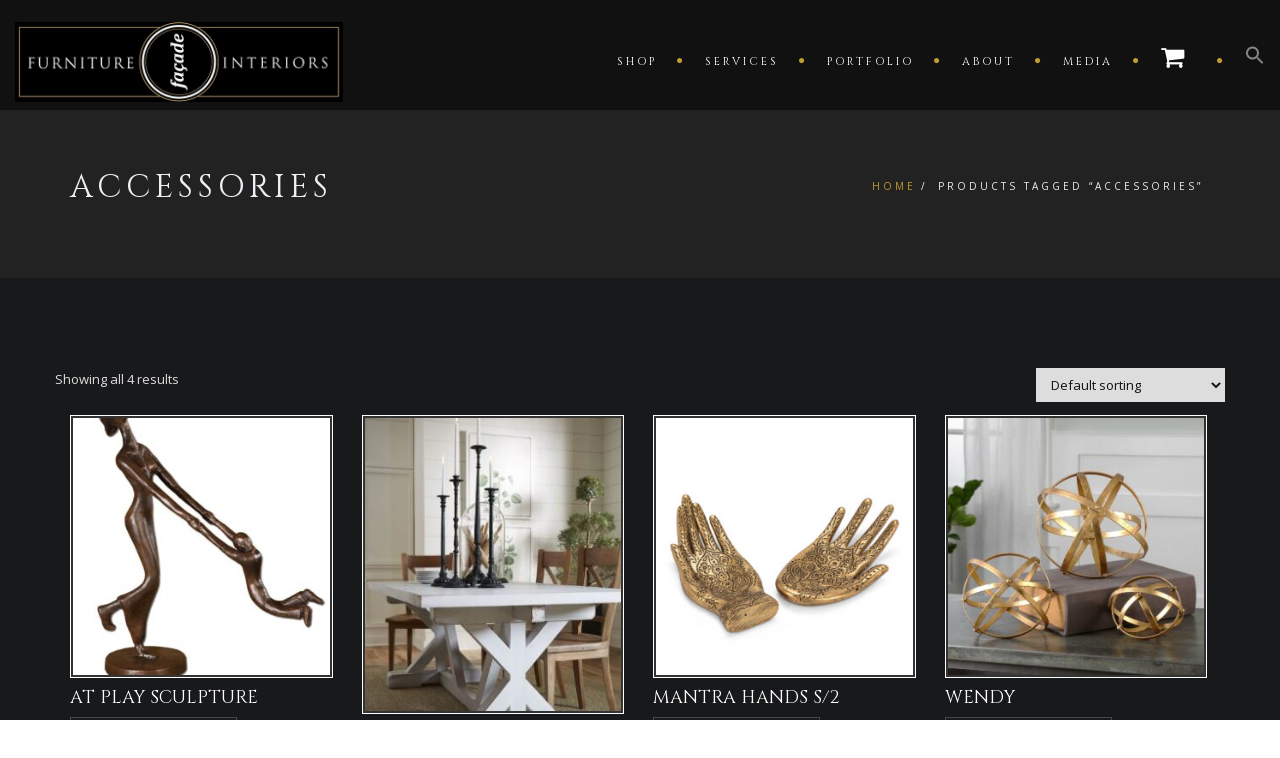

--- FILE ---
content_type: text/html; charset=UTF-8
request_url: https://facadeinteriorsandfurniture.com/product-tag/accessories/
body_size: 19422
content:
<!DOCTYPE html>
<!--[if IE 7]>
<html class="ie ie7" lang="en-US">
<![endif]-->
<!--[if gte IE 8]>
<html class="ie ie8 no-js lt-ie9" lang="en-US">    
<![endif]-->    
<!--[if !(IE 7) | !(gte IE 8) ]><!-->
<html lang="en-US">
<!--<![endif]-->
<head>
	<meta charset="UTF-8">
	<meta name="viewport" content="width=device-width, initial-scale=1, maximum-scale=1">
	<link rel="profile" href="https://gmpg.org/xfn/11">
	<link rel="pingback" href="https://facadeinteriorsandfurniture.com/xmlrpc.php">	
	
    <!-- Favicons
    ================================================== -->
    <link rel="shortcut icon" type="image/x-icon" href="https://facadeinteriorsandfurniture.com/wp-content/uploads/2019/01/facade-ico.png">	
	
				<script>document.documentElement.className = document.documentElement.className + ' yes-js js_active js'</script>
			<meta name='robots' content='index, follow, max-image-preview:large, max-snippet:-1, max-video-preview:-1' />
	<style>img:is([sizes="auto" i], [sizes^="auto," i]) { contain-intrinsic-size: 3000px 1500px }</style>
	
	<!-- This site is optimized with the Yoast SEO plugin v26.5 - https://yoast.com/wordpress/plugins/seo/ -->
	<title>accessories Archives &#8211; Façade Interiors &amp; Furniture Inc.</title>
	<link rel="canonical" href="https://facadeinteriorsandfurniture.com/product-tag/accessories/" />
	<meta property="og:locale" content="en_US" />
	<meta property="og:type" content="article" />
	<meta property="og:title" content="accessories Archives &#8211; Façade Interiors &amp; Furniture Inc." />
	<meta property="og:url" content="https://facadeinteriorsandfurniture.com/product-tag/accessories/" />
	<meta property="og:site_name" content="Façade Interiors &amp; Furniture Inc." />
	<meta name="twitter:card" content="summary_large_image" />
	<meta name="twitter:site" content="@facadeinteriors" />
	<script type="application/ld+json" class="yoast-schema-graph">{"@context":"https://schema.org","@graph":[{"@type":"CollectionPage","@id":"https://facadeinteriorsandfurniture.com/product-tag/accessories/","url":"https://facadeinteriorsandfurniture.com/product-tag/accessories/","name":"accessories Archives &#8211; Façade Interiors &amp; Furniture Inc.","isPartOf":{"@id":"https://facadeinteriorsandfurniture.com/#website"},"primaryImageOfPage":{"@id":"https://facadeinteriorsandfurniture.com/product-tag/accessories/#primaryimage"},"image":{"@id":"https://facadeinteriorsandfurniture.com/product-tag/accessories/#primaryimage"},"thumbnailUrl":"https://facadeinteriorsandfurniture.com/wp-content/uploads/2021/01/accent-figurine.jpg","breadcrumb":{"@id":"https://facadeinteriorsandfurniture.com/product-tag/accessories/#breadcrumb"},"inLanguage":"en-US"},{"@type":"ImageObject","inLanguage":"en-US","@id":"https://facadeinteriorsandfurniture.com/product-tag/accessories/#primaryimage","url":"https://facadeinteriorsandfurniture.com/wp-content/uploads/2021/01/accent-figurine.jpg","contentUrl":"https://facadeinteriorsandfurniture.com/wp-content/uploads/2021/01/accent-figurine.jpg","width":915,"height":1200},{"@type":"BreadcrumbList","@id":"https://facadeinteriorsandfurniture.com/product-tag/accessories/#breadcrumb","itemListElement":[{"@type":"ListItem","position":1,"name":"Home","item":"https://facadeinteriorsandfurniture.com/"},{"@type":"ListItem","position":2,"name":"accessories"}]},{"@type":"WebSite","@id":"https://facadeinteriorsandfurniture.com/#website","url":"https://facadeinteriorsandfurniture.com/","name":"Façade Interiors &amp; Furniture","description":"Define your world at home","publisher":{"@id":"https://facadeinteriorsandfurniture.com/#organization"},"potentialAction":[{"@type":"SearchAction","target":{"@type":"EntryPoint","urlTemplate":"https://facadeinteriorsandfurniture.com/?s={search_term_string}"},"query-input":{"@type":"PropertyValueSpecification","valueRequired":true,"valueName":"search_term_string"}}],"inLanguage":"en-US"},{"@type":"Organization","@id":"https://facadeinteriorsandfurniture.com/#organization","name":"Façade Interiors & Furniture","url":"https://facadeinteriorsandfurniture.com/","logo":{"@type":"ImageObject","inLanguage":"en-US","@id":"https://facadeinteriorsandfurniture.com/#/schema/logo/image/","url":"https://facadeinteriorsandfurniture.com/wp-content/uploads/2019/01/facade-interiors-logo-680.jpg","contentUrl":"https://facadeinteriorsandfurniture.com/wp-content/uploads/2019/01/facade-interiors-logo-680.jpg","width":680,"height":166,"caption":"Façade Interiors & Furniture"},"image":{"@id":"https://facadeinteriorsandfurniture.com/#/schema/logo/image/"},"sameAs":["https://www.facebook.com/facade.design","https://x.com/facadeinteriors","https://www.instagram.com/facadeinteriors/"]}]}</script>
	<!-- / Yoast SEO plugin. -->


<link rel='dns-prefetch' href='//maps.googleapis.com' />
<link rel='dns-prefetch' href='//fonts.googleapis.com' />
<link rel='preconnect' href='https://fonts.gstatic.com' crossorigin />
<link rel="alternate" type="application/rss+xml" title="Façade Interiors &amp; Furniture Inc. &raquo; Feed" href="https://facadeinteriorsandfurniture.com/feed/" />
<link rel="alternate" type="application/rss+xml" title="Façade Interiors &amp; Furniture Inc. &raquo; Comments Feed" href="https://facadeinteriorsandfurniture.com/comments/feed/" />
<link rel="alternate" type="application/rss+xml" title="Façade Interiors &amp; Furniture Inc. &raquo; accessories Tag Feed" href="https://facadeinteriorsandfurniture.com/product-tag/accessories/feed/" />
		<!-- This site uses the Google Analytics by ExactMetrics plugin v8.10.1 - Using Analytics tracking - https://www.exactmetrics.com/ -->
		<!-- Note: ExactMetrics is not currently configured on this site. The site owner needs to authenticate with Google Analytics in the ExactMetrics settings panel. -->
					<!-- No tracking code set -->
				<!-- / Google Analytics by ExactMetrics -->
		<script type="text/javascript">
/* <![CDATA[ */
window._wpemojiSettings = {"baseUrl":"https:\/\/s.w.org\/images\/core\/emoji\/16.0.1\/72x72\/","ext":".png","svgUrl":"https:\/\/s.w.org\/images\/core\/emoji\/16.0.1\/svg\/","svgExt":".svg","source":{"concatemoji":"https:\/\/facadeinteriorsandfurniture.com\/wp-includes\/js\/wp-emoji-release.min.js?ver=6.8.3"}};
/*! This file is auto-generated */
!function(s,n){var o,i,e;function c(e){try{var t={supportTests:e,timestamp:(new Date).valueOf()};sessionStorage.setItem(o,JSON.stringify(t))}catch(e){}}function p(e,t,n){e.clearRect(0,0,e.canvas.width,e.canvas.height),e.fillText(t,0,0);var t=new Uint32Array(e.getImageData(0,0,e.canvas.width,e.canvas.height).data),a=(e.clearRect(0,0,e.canvas.width,e.canvas.height),e.fillText(n,0,0),new Uint32Array(e.getImageData(0,0,e.canvas.width,e.canvas.height).data));return t.every(function(e,t){return e===a[t]})}function u(e,t){e.clearRect(0,0,e.canvas.width,e.canvas.height),e.fillText(t,0,0);for(var n=e.getImageData(16,16,1,1),a=0;a<n.data.length;a++)if(0!==n.data[a])return!1;return!0}function f(e,t,n,a){switch(t){case"flag":return n(e,"\ud83c\udff3\ufe0f\u200d\u26a7\ufe0f","\ud83c\udff3\ufe0f\u200b\u26a7\ufe0f")?!1:!n(e,"\ud83c\udde8\ud83c\uddf6","\ud83c\udde8\u200b\ud83c\uddf6")&&!n(e,"\ud83c\udff4\udb40\udc67\udb40\udc62\udb40\udc65\udb40\udc6e\udb40\udc67\udb40\udc7f","\ud83c\udff4\u200b\udb40\udc67\u200b\udb40\udc62\u200b\udb40\udc65\u200b\udb40\udc6e\u200b\udb40\udc67\u200b\udb40\udc7f");case"emoji":return!a(e,"\ud83e\udedf")}return!1}function g(e,t,n,a){var r="undefined"!=typeof WorkerGlobalScope&&self instanceof WorkerGlobalScope?new OffscreenCanvas(300,150):s.createElement("canvas"),o=r.getContext("2d",{willReadFrequently:!0}),i=(o.textBaseline="top",o.font="600 32px Arial",{});return e.forEach(function(e){i[e]=t(o,e,n,a)}),i}function t(e){var t=s.createElement("script");t.src=e,t.defer=!0,s.head.appendChild(t)}"undefined"!=typeof Promise&&(o="wpEmojiSettingsSupports",i=["flag","emoji"],n.supports={everything:!0,everythingExceptFlag:!0},e=new Promise(function(e){s.addEventListener("DOMContentLoaded",e,{once:!0})}),new Promise(function(t){var n=function(){try{var e=JSON.parse(sessionStorage.getItem(o));if("object"==typeof e&&"number"==typeof e.timestamp&&(new Date).valueOf()<e.timestamp+604800&&"object"==typeof e.supportTests)return e.supportTests}catch(e){}return null}();if(!n){if("undefined"!=typeof Worker&&"undefined"!=typeof OffscreenCanvas&&"undefined"!=typeof URL&&URL.createObjectURL&&"undefined"!=typeof Blob)try{var e="postMessage("+g.toString()+"("+[JSON.stringify(i),f.toString(),p.toString(),u.toString()].join(",")+"));",a=new Blob([e],{type:"text/javascript"}),r=new Worker(URL.createObjectURL(a),{name:"wpTestEmojiSupports"});return void(r.onmessage=function(e){c(n=e.data),r.terminate(),t(n)})}catch(e){}c(n=g(i,f,p,u))}t(n)}).then(function(e){for(var t in e)n.supports[t]=e[t],n.supports.everything=n.supports.everything&&n.supports[t],"flag"!==t&&(n.supports.everythingExceptFlag=n.supports.everythingExceptFlag&&n.supports[t]);n.supports.everythingExceptFlag=n.supports.everythingExceptFlag&&!n.supports.flag,n.DOMReady=!1,n.readyCallback=function(){n.DOMReady=!0}}).then(function(){return e}).then(function(){var e;n.supports.everything||(n.readyCallback(),(e=n.source||{}).concatemoji?t(e.concatemoji):e.wpemoji&&e.twemoji&&(t(e.twemoji),t(e.wpemoji)))}))}((window,document),window._wpemojiSettings);
/* ]]> */
</script>
<link rel='stylesheet' id='wp-block-library-css' href='https://facadeinteriorsandfurniture.com/wp-includes/css/dist/block-library/style.min.css?ver=6.8.3' type='text/css' media='all' />
<style id='wp-block-library-theme-inline-css' type='text/css'>
.wp-block-audio :where(figcaption){color:#555;font-size:13px;text-align:center}.is-dark-theme .wp-block-audio :where(figcaption){color:#ffffffa6}.wp-block-audio{margin:0 0 1em}.wp-block-code{border:1px solid #ccc;border-radius:4px;font-family:Menlo,Consolas,monaco,monospace;padding:.8em 1em}.wp-block-embed :where(figcaption){color:#555;font-size:13px;text-align:center}.is-dark-theme .wp-block-embed :where(figcaption){color:#ffffffa6}.wp-block-embed{margin:0 0 1em}.blocks-gallery-caption{color:#555;font-size:13px;text-align:center}.is-dark-theme .blocks-gallery-caption{color:#ffffffa6}:root :where(.wp-block-image figcaption){color:#555;font-size:13px;text-align:center}.is-dark-theme :root :where(.wp-block-image figcaption){color:#ffffffa6}.wp-block-image{margin:0 0 1em}.wp-block-pullquote{border-bottom:4px solid;border-top:4px solid;color:currentColor;margin-bottom:1.75em}.wp-block-pullquote cite,.wp-block-pullquote footer,.wp-block-pullquote__citation{color:currentColor;font-size:.8125em;font-style:normal;text-transform:uppercase}.wp-block-quote{border-left:.25em solid;margin:0 0 1.75em;padding-left:1em}.wp-block-quote cite,.wp-block-quote footer{color:currentColor;font-size:.8125em;font-style:normal;position:relative}.wp-block-quote:where(.has-text-align-right){border-left:none;border-right:.25em solid;padding-left:0;padding-right:1em}.wp-block-quote:where(.has-text-align-center){border:none;padding-left:0}.wp-block-quote.is-large,.wp-block-quote.is-style-large,.wp-block-quote:where(.is-style-plain){border:none}.wp-block-search .wp-block-search__label{font-weight:700}.wp-block-search__button{border:1px solid #ccc;padding:.375em .625em}:where(.wp-block-group.has-background){padding:1.25em 2.375em}.wp-block-separator.has-css-opacity{opacity:.4}.wp-block-separator{border:none;border-bottom:2px solid;margin-left:auto;margin-right:auto}.wp-block-separator.has-alpha-channel-opacity{opacity:1}.wp-block-separator:not(.is-style-wide):not(.is-style-dots){width:100px}.wp-block-separator.has-background:not(.is-style-dots){border-bottom:none;height:1px}.wp-block-separator.has-background:not(.is-style-wide):not(.is-style-dots){height:2px}.wp-block-table{margin:0 0 1em}.wp-block-table td,.wp-block-table th{word-break:normal}.wp-block-table :where(figcaption){color:#555;font-size:13px;text-align:center}.is-dark-theme .wp-block-table :where(figcaption){color:#ffffffa6}.wp-block-video :where(figcaption){color:#555;font-size:13px;text-align:center}.is-dark-theme .wp-block-video :where(figcaption){color:#ffffffa6}.wp-block-video{margin:0 0 1em}:root :where(.wp-block-template-part.has-background){margin-bottom:0;margin-top:0;padding:1.25em 2.375em}
</style>
<style id='classic-theme-styles-inline-css' type='text/css'>
/*! This file is auto-generated */
.wp-block-button__link{color:#fff;background-color:#32373c;border-radius:9999px;box-shadow:none;text-decoration:none;padding:calc(.667em + 2px) calc(1.333em + 2px);font-size:1.125em}.wp-block-file__button{background:#32373c;color:#fff;text-decoration:none}
</style>
<link rel='stylesheet' id='jquery-selectBox-css' href='https://facadeinteriorsandfurniture.com/wp-content/plugins/yith-woocommerce-wishlist/assets/css/jquery.selectBox.css?ver=1.2.0' type='text/css' media='all' />
<link rel='stylesheet' id='woocommerce_prettyPhoto_css-css' href='//facadeinteriorsandfurniture.com/wp-content/plugins/woocommerce/assets/css/prettyPhoto.css?ver=3.1.6' type='text/css' media='all' />
<link rel='stylesheet' id='yith-wcwl-main-css' href='https://facadeinteriorsandfurniture.com/wp-content/plugins/yith-woocommerce-wishlist/assets/css/style.css?ver=4.11.0' type='text/css' media='all' />
<style id='yith-wcwl-main-inline-css' type='text/css'>
 :root { --color-add-to-wishlist-background: #333333; --color-add-to-wishlist-text: #FFFFFF; --color-add-to-wishlist-border: #333333; --color-add-to-wishlist-background-hover: #333333; --color-add-to-wishlist-text-hover: #FFFFFF; --color-add-to-wishlist-border-hover: #333333; --rounded-corners-radius: 16px; --add-to-cart-rounded-corners-radius: 16px; --color-headers-background: #F4F4F4; --feedback-duration: 3s } 
 :root { --color-add-to-wishlist-background: #333333; --color-add-to-wishlist-text: #FFFFFF; --color-add-to-wishlist-border: #333333; --color-add-to-wishlist-background-hover: #333333; --color-add-to-wishlist-text-hover: #FFFFFF; --color-add-to-wishlist-border-hover: #333333; --rounded-corners-radius: 16px; --add-to-cart-rounded-corners-radius: 16px; --color-headers-background: #F4F4F4; --feedback-duration: 3s } 
</style>
<style id='global-styles-inline-css' type='text/css'>
:root{--wp--preset--aspect-ratio--square: 1;--wp--preset--aspect-ratio--4-3: 4/3;--wp--preset--aspect-ratio--3-4: 3/4;--wp--preset--aspect-ratio--3-2: 3/2;--wp--preset--aspect-ratio--2-3: 2/3;--wp--preset--aspect-ratio--16-9: 16/9;--wp--preset--aspect-ratio--9-16: 9/16;--wp--preset--color--black: #000000;--wp--preset--color--cyan-bluish-gray: #abb8c3;--wp--preset--color--white: #ffffff;--wp--preset--color--pale-pink: #f78da7;--wp--preset--color--vivid-red: #cf2e2e;--wp--preset--color--luminous-vivid-orange: #ff6900;--wp--preset--color--luminous-vivid-amber: #fcb900;--wp--preset--color--light-green-cyan: #7bdcb5;--wp--preset--color--vivid-green-cyan: #00d084;--wp--preset--color--pale-cyan-blue: #8ed1fc;--wp--preset--color--vivid-cyan-blue: #0693e3;--wp--preset--color--vivid-purple: #9b51e0;--wp--preset--gradient--vivid-cyan-blue-to-vivid-purple: linear-gradient(135deg,rgba(6,147,227,1) 0%,rgb(155,81,224) 100%);--wp--preset--gradient--light-green-cyan-to-vivid-green-cyan: linear-gradient(135deg,rgb(122,220,180) 0%,rgb(0,208,130) 100%);--wp--preset--gradient--luminous-vivid-amber-to-luminous-vivid-orange: linear-gradient(135deg,rgba(252,185,0,1) 0%,rgba(255,105,0,1) 100%);--wp--preset--gradient--luminous-vivid-orange-to-vivid-red: linear-gradient(135deg,rgba(255,105,0,1) 0%,rgb(207,46,46) 100%);--wp--preset--gradient--very-light-gray-to-cyan-bluish-gray: linear-gradient(135deg,rgb(238,238,238) 0%,rgb(169,184,195) 100%);--wp--preset--gradient--cool-to-warm-spectrum: linear-gradient(135deg,rgb(74,234,220) 0%,rgb(151,120,209) 20%,rgb(207,42,186) 40%,rgb(238,44,130) 60%,rgb(251,105,98) 80%,rgb(254,248,76) 100%);--wp--preset--gradient--blush-light-purple: linear-gradient(135deg,rgb(255,206,236) 0%,rgb(152,150,240) 100%);--wp--preset--gradient--blush-bordeaux: linear-gradient(135deg,rgb(254,205,165) 0%,rgb(254,45,45) 50%,rgb(107,0,62) 100%);--wp--preset--gradient--luminous-dusk: linear-gradient(135deg,rgb(255,203,112) 0%,rgb(199,81,192) 50%,rgb(65,88,208) 100%);--wp--preset--gradient--pale-ocean: linear-gradient(135deg,rgb(255,245,203) 0%,rgb(182,227,212) 50%,rgb(51,167,181) 100%);--wp--preset--gradient--electric-grass: linear-gradient(135deg,rgb(202,248,128) 0%,rgb(113,206,126) 100%);--wp--preset--gradient--midnight: linear-gradient(135deg,rgb(2,3,129) 0%,rgb(40,116,252) 100%);--wp--preset--font-size--small: 13px;--wp--preset--font-size--medium: 20px;--wp--preset--font-size--large: 36px;--wp--preset--font-size--x-large: 42px;--wp--preset--spacing--20: 0.44rem;--wp--preset--spacing--30: 0.67rem;--wp--preset--spacing--40: 1rem;--wp--preset--spacing--50: 1.5rem;--wp--preset--spacing--60: 2.25rem;--wp--preset--spacing--70: 3.38rem;--wp--preset--spacing--80: 5.06rem;--wp--preset--shadow--natural: 6px 6px 9px rgba(0, 0, 0, 0.2);--wp--preset--shadow--deep: 12px 12px 50px rgba(0, 0, 0, 0.4);--wp--preset--shadow--sharp: 6px 6px 0px rgba(0, 0, 0, 0.2);--wp--preset--shadow--outlined: 6px 6px 0px -3px rgba(255, 255, 255, 1), 6px 6px rgba(0, 0, 0, 1);--wp--preset--shadow--crisp: 6px 6px 0px rgba(0, 0, 0, 1);}:where(.is-layout-flex){gap: 0.5em;}:where(.is-layout-grid){gap: 0.5em;}body .is-layout-flex{display: flex;}.is-layout-flex{flex-wrap: wrap;align-items: center;}.is-layout-flex > :is(*, div){margin: 0;}body .is-layout-grid{display: grid;}.is-layout-grid > :is(*, div){margin: 0;}:where(.wp-block-columns.is-layout-flex){gap: 2em;}:where(.wp-block-columns.is-layout-grid){gap: 2em;}:where(.wp-block-post-template.is-layout-flex){gap: 1.25em;}:where(.wp-block-post-template.is-layout-grid){gap: 1.25em;}.has-black-color{color: var(--wp--preset--color--black) !important;}.has-cyan-bluish-gray-color{color: var(--wp--preset--color--cyan-bluish-gray) !important;}.has-white-color{color: var(--wp--preset--color--white) !important;}.has-pale-pink-color{color: var(--wp--preset--color--pale-pink) !important;}.has-vivid-red-color{color: var(--wp--preset--color--vivid-red) !important;}.has-luminous-vivid-orange-color{color: var(--wp--preset--color--luminous-vivid-orange) !important;}.has-luminous-vivid-amber-color{color: var(--wp--preset--color--luminous-vivid-amber) !important;}.has-light-green-cyan-color{color: var(--wp--preset--color--light-green-cyan) !important;}.has-vivid-green-cyan-color{color: var(--wp--preset--color--vivid-green-cyan) !important;}.has-pale-cyan-blue-color{color: var(--wp--preset--color--pale-cyan-blue) !important;}.has-vivid-cyan-blue-color{color: var(--wp--preset--color--vivid-cyan-blue) !important;}.has-vivid-purple-color{color: var(--wp--preset--color--vivid-purple) !important;}.has-black-background-color{background-color: var(--wp--preset--color--black) !important;}.has-cyan-bluish-gray-background-color{background-color: var(--wp--preset--color--cyan-bluish-gray) !important;}.has-white-background-color{background-color: var(--wp--preset--color--white) !important;}.has-pale-pink-background-color{background-color: var(--wp--preset--color--pale-pink) !important;}.has-vivid-red-background-color{background-color: var(--wp--preset--color--vivid-red) !important;}.has-luminous-vivid-orange-background-color{background-color: var(--wp--preset--color--luminous-vivid-orange) !important;}.has-luminous-vivid-amber-background-color{background-color: var(--wp--preset--color--luminous-vivid-amber) !important;}.has-light-green-cyan-background-color{background-color: var(--wp--preset--color--light-green-cyan) !important;}.has-vivid-green-cyan-background-color{background-color: var(--wp--preset--color--vivid-green-cyan) !important;}.has-pale-cyan-blue-background-color{background-color: var(--wp--preset--color--pale-cyan-blue) !important;}.has-vivid-cyan-blue-background-color{background-color: var(--wp--preset--color--vivid-cyan-blue) !important;}.has-vivid-purple-background-color{background-color: var(--wp--preset--color--vivid-purple) !important;}.has-black-border-color{border-color: var(--wp--preset--color--black) !important;}.has-cyan-bluish-gray-border-color{border-color: var(--wp--preset--color--cyan-bluish-gray) !important;}.has-white-border-color{border-color: var(--wp--preset--color--white) !important;}.has-pale-pink-border-color{border-color: var(--wp--preset--color--pale-pink) !important;}.has-vivid-red-border-color{border-color: var(--wp--preset--color--vivid-red) !important;}.has-luminous-vivid-orange-border-color{border-color: var(--wp--preset--color--luminous-vivid-orange) !important;}.has-luminous-vivid-amber-border-color{border-color: var(--wp--preset--color--luminous-vivid-amber) !important;}.has-light-green-cyan-border-color{border-color: var(--wp--preset--color--light-green-cyan) !important;}.has-vivid-green-cyan-border-color{border-color: var(--wp--preset--color--vivid-green-cyan) !important;}.has-pale-cyan-blue-border-color{border-color: var(--wp--preset--color--pale-cyan-blue) !important;}.has-vivid-cyan-blue-border-color{border-color: var(--wp--preset--color--vivid-cyan-blue) !important;}.has-vivid-purple-border-color{border-color: var(--wp--preset--color--vivid-purple) !important;}.has-vivid-cyan-blue-to-vivid-purple-gradient-background{background: var(--wp--preset--gradient--vivid-cyan-blue-to-vivid-purple) !important;}.has-light-green-cyan-to-vivid-green-cyan-gradient-background{background: var(--wp--preset--gradient--light-green-cyan-to-vivid-green-cyan) !important;}.has-luminous-vivid-amber-to-luminous-vivid-orange-gradient-background{background: var(--wp--preset--gradient--luminous-vivid-amber-to-luminous-vivid-orange) !important;}.has-luminous-vivid-orange-to-vivid-red-gradient-background{background: var(--wp--preset--gradient--luminous-vivid-orange-to-vivid-red) !important;}.has-very-light-gray-to-cyan-bluish-gray-gradient-background{background: var(--wp--preset--gradient--very-light-gray-to-cyan-bluish-gray) !important;}.has-cool-to-warm-spectrum-gradient-background{background: var(--wp--preset--gradient--cool-to-warm-spectrum) !important;}.has-blush-light-purple-gradient-background{background: var(--wp--preset--gradient--blush-light-purple) !important;}.has-blush-bordeaux-gradient-background{background: var(--wp--preset--gradient--blush-bordeaux) !important;}.has-luminous-dusk-gradient-background{background: var(--wp--preset--gradient--luminous-dusk) !important;}.has-pale-ocean-gradient-background{background: var(--wp--preset--gradient--pale-ocean) !important;}.has-electric-grass-gradient-background{background: var(--wp--preset--gradient--electric-grass) !important;}.has-midnight-gradient-background{background: var(--wp--preset--gradient--midnight) !important;}.has-small-font-size{font-size: var(--wp--preset--font-size--small) !important;}.has-medium-font-size{font-size: var(--wp--preset--font-size--medium) !important;}.has-large-font-size{font-size: var(--wp--preset--font-size--large) !important;}.has-x-large-font-size{font-size: var(--wp--preset--font-size--x-large) !important;}
:where(.wp-block-post-template.is-layout-flex){gap: 1.25em;}:where(.wp-block-post-template.is-layout-grid){gap: 1.25em;}
:where(.wp-block-columns.is-layout-flex){gap: 2em;}:where(.wp-block-columns.is-layout-grid){gap: 2em;}
:root :where(.wp-block-pullquote){font-size: 1.5em;line-height: 1.6;}
</style>
<link rel='stylesheet' id='contact-form-7-css' href='https://facadeinteriorsandfurniture.com/wp-content/plugins/contact-form-7/includes/css/styles.css?ver=6.1.4' type='text/css' media='all' />
<link rel='stylesheet' id='woocommerce-layout-css' href='https://facadeinteriorsandfurniture.com/wp-content/plugins/woocommerce/assets/css/woocommerce-layout.css?ver=10.3.6' type='text/css' media='all' />
<link rel='stylesheet' id='woocommerce-smallscreen-css' href='https://facadeinteriorsandfurniture.com/wp-content/plugins/woocommerce/assets/css/woocommerce-smallscreen.css?ver=10.3.6' type='text/css' media='only screen and (max-width: 768px)' />
<link rel='stylesheet' id='woocommerce-general-css' href='https://facadeinteriorsandfurniture.com/wp-content/plugins/woocommerce/assets/css/woocommerce.css?ver=10.3.6' type='text/css' media='all' />
<style id='woocommerce-inline-inline-css' type='text/css'>
.woocommerce form .form-row .required { visibility: visible; }
</style>
<link rel='stylesheet' id='wp-components-css' href='https://facadeinteriorsandfurniture.com/wp-includes/css/dist/components/style.min.css?ver=6.8.3' type='text/css' media='all' />
<link rel='stylesheet' id='godaddy-styles-css' href='https://facadeinteriorsandfurniture.com/wp-content/mu-plugins/vendor/wpex/godaddy-launch/includes/Dependencies/GoDaddy/Styles/build/latest.css?ver=2.0.2' type='text/css' media='all' />
<link rel='stylesheet' id='ivory-search-styles-css' href='https://facadeinteriorsandfurniture.com/wp-content/plugins/add-search-to-menu/public/css/ivory-search.min.css?ver=5.5.12' type='text/css' media='all' />
<link rel='stylesheet' id='brands-styles-css' href='https://facadeinteriorsandfurniture.com/wp-content/plugins/woocommerce/assets/css/brands.css?ver=10.3.6' type='text/css' media='all' />
<link rel='stylesheet' id='archi-fonts-css' href='https://fonts.googleapis.com/css?family=Allura%7CDosis%3A200%2C300%2C400%2C500%2C600%2C700%2C800%7CMontserrat%3A100%2C100i%2C200%2C200i%2C300%2C300i%2C400%2C400i%2C500%2C500i%2C600%2C600i%2C700%2C700i%2C800%2C800i%2C900%2C900i%7COpen+Sans%3A300%2C300i%2C400%2C400i%2C600%2C600i%2C700%2C700i%2C800%2C800i%7CPT+Sans%3A400%2C400i%2C700%2C700i%7CRaleway%3A100%2C100i%2C200%2C200i%2C300%2C300i%2C400%2C400i%2C500%2C500i%2C600%2C600i%2C700%2C700i%2C800%2C800i%2C900%2C900i%7CRoboto+Slab%3A100%2C300%2C400%2C700&#038;subset=cyrillic%2Ccyrillic-ext%2Cgreek%2Cgreek-ext%2Clatin-ext%2Cvietnamese' type='text/css' media='all' />
<link rel='stylesheet' id='vc_font_awesome_5_shims-css' href='https://facadeinteriorsandfurniture.com/wp-content/plugins/js_composer/assets/lib/bower/font-awesome/css/v4-shims.min.css?ver=6.7.0' type='text/css' media='all' />
<link rel='stylesheet' id='vc_font_awesome_5-css' href='https://facadeinteriorsandfurniture.com/wp-content/plugins/js_composer/assets/lib/bower/font-awesome/css/all.min.css?ver=6.7.0' type='text/css' media='all' />
<link rel='stylesheet' id='archi-awesome-font-css' href='https://facadeinteriorsandfurniture.com/wp-content/themes/archi/fonts/font-awesome/css/font-awesome.css?ver=6.8.3' type='text/css' media='all' />
<link rel='stylesheet' id='archi-et-line-font-css' href='https://facadeinteriorsandfurniture.com/wp-content/themes/archi/fonts/et-line-font/style.css?ver=6.8.3' type='text/css' media='all' />
<link rel='stylesheet' id='archi-elegant-font-css' href='https://facadeinteriorsandfurniture.com/wp-content/themes/archi/fonts/elegant-font/style.css?ver=6.8.3' type='text/css' media='all' />
<link rel='stylesheet' id='archi-bootstrap-css' href='https://facadeinteriorsandfurniture.com/wp-content/themes/archi/css/bootstrap.css?ver=6.8.3' type='text/css' media='all' />
<link rel='stylesheet' id='archi-plugin-css' href='https://facadeinteriorsandfurniture.com/wp-content/themes/archi/css/plugin.css?ver=6.8.3' type='text/css' media='all' />
<link rel='stylesheet' id='archi-style-css' href='https://facadeinteriorsandfurniture.com/wp-content/themes/archi-child/style.css?ver=3.4.0' type='text/css' media='all' />
<link rel='stylesheet' id='archi-block-style-css' href='https://facadeinteriorsandfurniture.com/wp-content/themes/archi/css/blocks.css?ver=6.8.3' type='text/css' media='all' />
<link rel='stylesheet' id='archi-woocommerce-css' href='https://facadeinteriorsandfurniture.com/wp-content/themes/archi/css/woocommerce.css?ver=6.8.3' type='text/css' media='all' />
<!--[if gte IE 8]>
<link rel='stylesheet' id='archi-theme-new-ie-css' href='https://facadeinteriorsandfurniture.com/wp-content/themes/archi-child/css/new-ie.css?ver=6.8.3' type='text/css' media='all' />
<![endif]-->
<link rel="preload" as="style" href="https://fonts.googleapis.com/css?family=Cinzel:400&#038;subset=latin&#038;display=swap&#038;ver=1744081228" /><link rel="stylesheet" href="https://fonts.googleapis.com/css?family=Cinzel:400&#038;subset=latin&#038;display=swap&#038;ver=1744081228" media="print" onload="this.media='all'"><noscript><link rel="stylesheet" href="https://fonts.googleapis.com/css?family=Cinzel:400&#038;subset=latin&#038;display=swap&#038;ver=1744081228" /></noscript><script type="text/javascript" src="https://facadeinteriorsandfurniture.com/wp-includes/js/jquery/jquery.min.js?ver=3.7.1" id="jquery-core-js"></script>
<script type="text/javascript" src="https://facadeinteriorsandfurniture.com/wp-includes/js/jquery/jquery-migrate.min.js?ver=3.4.1" id="jquery-migrate-js"></script>
<script type="text/javascript" src="https://facadeinteriorsandfurniture.com/wp-content/plugins/woocommerce/assets/js/jquery-blockui/jquery.blockUI.min.js?ver=2.7.0-wc.10.3.6" id="wc-jquery-blockui-js" data-wp-strategy="defer"></script>
<script type="text/javascript" id="wc-add-to-cart-js-extra">
/* <![CDATA[ */
var wc_add_to_cart_params = {"ajax_url":"\/wp-admin\/admin-ajax.php","wc_ajax_url":"\/?wc-ajax=%%endpoint%%","i18n_view_cart":"View cart","cart_url":"https:\/\/facadeinteriorsandfurniture.com\/cart\/","is_cart":"","cart_redirect_after_add":"no"};
/* ]]> */
</script>
<script type="text/javascript" src="https://facadeinteriorsandfurniture.com/wp-content/plugins/woocommerce/assets/js/frontend/add-to-cart.min.js?ver=10.3.6" id="wc-add-to-cart-js" data-wp-strategy="defer"></script>
<script type="text/javascript" src="https://facadeinteriorsandfurniture.com/wp-content/plugins/woocommerce/assets/js/js-cookie/js.cookie.min.js?ver=2.1.4-wc.10.3.6" id="wc-js-cookie-js" defer="defer" data-wp-strategy="defer"></script>
<script type="text/javascript" id="woocommerce-js-extra">
/* <![CDATA[ */
var woocommerce_params = {"ajax_url":"\/wp-admin\/admin-ajax.php","wc_ajax_url":"\/?wc-ajax=%%endpoint%%","i18n_password_show":"Show password","i18n_password_hide":"Hide password"};
/* ]]> */
</script>
<script type="text/javascript" src="https://facadeinteriorsandfurniture.com/wp-content/plugins/woocommerce/assets/js/frontend/woocommerce.min.js?ver=10.3.6" id="woocommerce-js" defer="defer" data-wp-strategy="defer"></script>
<script type="text/javascript" src="https://facadeinteriorsandfurniture.com/wp-content/plugins/js_composer/assets/js/vendors/woocommerce-add-to-cart.js?ver=6.7.0" id="vc_woocommerce-add-to-cart-js-js"></script>
<script type="text/javascript" src="https://maps.googleapis.com/maps/api/js?key=AIzaSyDMffVisoHh34WfDlCMwhseIU2U2hL2L1g&amp;ver=6.8.3" id="archi-maps-js-js"></script>
<script type="text/javascript" src="https://facadeinteriorsandfurniture.com/wp-content/themes/archi/js/maplace.js?ver=6.8.3" id="archi-maplace-js"></script>
<link rel="https://api.w.org/" href="https://facadeinteriorsandfurniture.com/wp-json/" /><link rel="alternate" title="JSON" type="application/json" href="https://facadeinteriorsandfurniture.com/wp-json/wp/v2/product_tag/1137" /><link rel="EditURI" type="application/rsd+xml" title="RSD" href="https://facadeinteriorsandfurniture.com/xmlrpc.php?rsd" />
<meta name="generator" content="WordPress 6.8.3" />
<meta name="generator" content="WooCommerce 10.3.6" />
<meta name="generator" content="Redux 4.5.9" />        
    <style type="text/css">    	
		
		/* Subheader Colors */
		#subheader{
							background-image:url(https://demo.archiwp.com/wp-content/themes/archi/images/subheader-1.jpg); 
						background-color:#222222;
		}
		#subheader h1, #subheader h4, #subheader .crumb {
			color: #ECEFF3;
		}	

		
			

		#mainmenu li a:after, #mainmenu li a.mPS2id-highlight, .mainmenu li a.mPS2id-highlight, .de-navbar-left header .mainmenu > li > a:hover,
		header.smaller #mainmenu li a.mPS2id-highlight {
			color: #BF9B30;
		}
		nav ul#mainmenu > li.current-menu-ancestor > a, .mainmenu li.current-menu-item > a, nav ul.mainmenu > li.current-menu-ancestor > a, 
		#mainmenu > li > a:hover, #mainmenu > li.current-menu-item > a, header.smaller #mainmenu > li > a:hover, header.smaller #mainmenu > li.current-menu-item > a {
			color: #BF9B30;opacity:1;
		}
		#mainmenu li.current-menu-ancestor li.current-menu-ancestor > a, #mainmenu li li.active > a,
		header.smaller #mainmenu li li a:hover, #mainmenu li li a:hover {
			background-color: #BF9B30;color:#111;			
		}

		/*Topbar Border Bottom Color */
		header .info {
			border-bottom-color: rgba(255,255,255,0.2);
			color: #FFFFFF;
		}
		header .info ul.social-list li i {
			color: #FFFFFF;
		}

		/* Content Colors */	
		.bg-color, .de_light .bg-fixed.bg-color,
		section.call-to-action,		
		.blog-list .date, .blog-read .date,
		.slider-info .text1,
		.btn-primary, .bg-id-color,
		.pagination .current,
		.pagination .current,
		.pagination .current:hover,
		.pagination .current:hover,
		.pagination .current:focus,
		.pagination .current span:focus, .dropcap,
		.fullwidthbanner-container a.btn,
		.feature-box-big-icon i,
		#testimonial-full, .icon-deco i,
		.blog-list .date-box .day,
		.bloglist .date-box .day,
		.feature-box-small-icon .border,
		.small-border, .team-box .small-border,	.date-post,
		.team-list .small-border,
		.de-team-list .small-border,
		.btn-line:hover,a.btn-line:hover,
		.btn-line.hover,a.btn-line.hover,
		.owl-arrow span, .de-progress .progress-bar,
		#btn-close-x:hover, .box-fx .info, .de_testi blockquote:before,
		.menu-sidebar-menu-container ul li.current_page_item a,
		.widget_nav_menu ul#services-list li:hover,
		.btn-more, .widget .small-border,
		.product img:hover, #btn-search, .form-submit #submit,
		#wp-calendar tbody td#today,
		.de_tab.tab_steps .de_nav li span,
		#services-list li a:hover,
		.de_light #services-list li.active,
		#services-list li.active, .button.btn.btn-line:hover,.woocommerce #respond input#submit, .woocommerce a.button, 
		.woocommerce button.button, .woocommerce input.button, .woocommerce .widget_price_filter .ui-slider .ui-slider-range,
		.woocommerce .widget_price_filter .ui-slider .ui-slider-handle, .woocommerce .widget_price_filter .ui-slider .ui-slider-handle,
		.woocommerce-cart .wc-proceed-to-checkout a.checkout-button, .woocommerce #respond input#submit.alt, .woocommerce a.button.alt, 
		.woocommerce button.button.alt, .woocommerce input.button.alt, .added_to_cart:hover, #back-to-top, .header-light #menu-btn:hover,
		.owl-theme .owl-controls .owl-buttons div, .mb_YTVTime, .socials-sharing a.socials-item:hover, a.btn-custom,
		header.side-header .social-icons-2 ul li a:hover, .pricing-dark.pricing-box .price-row,
		.mainmenu li li a:hover, #services-list .widget_nav_menu ul.menu > li.current-menu-item > a, #services-list > li.current-menu-item > a, 
		#services-list li li.current-menu-item > a, 
		.pricing-s1 .ribbon, #sidebar .widget .small-border, .portfolio-navigation a:hover, .project_filters li a.selected {
			background-color:#BF9B30;
		}
		.woocommerce-cart .wc-proceed-to-checkout a.checkout-button:hover, .woocommerce #respond input#submit.alt:hover, 
		.woocommerce a.button.alt:hover, .woocommerce button.button.alt:hover, .woocommerce input.button.alt:hover {
			background-color: #DAD8DA;
			color: #5D6F93;
		}
		.post-image .owl-theme .owl-controls .owl-page.active span, .pricing-dark.pricing-box .price-row, 
		.de_light .pricing-dark.pricing-box .price-row {
		   background-color:#BF9B30 !important;
		}

					#filters a:hover, .filters a:hover{background-color:#111;}
			#filters li.showchild > a, #filters a.selected, #filters a.selected:hover,
			.filters a.selected, .filters a.selected:hover {
				background-color:#BF9B30;
				color: #111;
			}
		
		.feature-box i,
		.slider_text h1, .id-color,
		.pricing-box li h1,
		.title span, i.large:hover,
		.feature-box-small-icon-2 i, address div i,
		.pricing-dark .pricing-box li.price-row, .price,
		.dark .feature-box-small-icon i,
		a.btn-slider:after,
		.feature-box-small-icon i, a.btn-line:after,
		.team-list .social a,
		.de_contact_info i, .de_count,
		.dark .btn-line:hover:after, .dark a.btn-line:hover:after, .dark a.btn-line.hover:after,
		a.btn-text:after,
		.separator span  i,
		address div strong,
		address span strong,
		.de_testi_by, .pf_text,
		.dark .btn-line:after, .dark  a.btn-line:after, .crumb a,
		.post-info a, .comments_number, .date .c_reply a,
		.search-form:before, h3 b, .woocommerce .star-rating span,
		.woocommerce .star-rating:before, .woocommerce div.product p.price, .woocommerce div.product span.price,
		.woocommerce div.product .woocommerce-tabs ul.tabs li.active a, .de_light.woocommerce p.stars a,
		.de_light.woocommerce p.stars a, .pricing-box h1, .de_light .pricing-box h1, h1.title strong, header .info ul.social-list li a:hover i,
		header .info ul.info-list li span, header .info ul.info-list li strong, header .info ul.info-list li i, .added_to_cart:after,
		.portfolio-icon:hover, .portfolio-icon a:hover i, .de-navbar-left #subheader .crumb a, .mb_YTVPBar, .post-controls a:hover strong, 
		.folio-style2 .folio-info h3 a:hover, .text-slider .text-item b, .style-3 b, .share-holder .social-links.rounded-share-icons a:hover i,
		.woocommerce span.onsale, .woocommerce-info .showcoupon, .pricing-s1 .bottom i, .expand h4:after, ul.sidebar-style-2 li:hover a, 
		ul.sidebar-style-2 li.active a, .pr_text, .portfolio-navigation a i, blockquote.s1  span.rating i, .process-sync2 .synced .item p, 
		.process-sync2 .item:hover p, .topbar-login li i
		{
			color:#BF9B30;
		}

		ul.sidebar-style-2 li.active, ul.sidebar-style-2 li:hover {border-left-color:#BF9B30;}
		.pricing-dark.pricing-box h1, .de_light .pricing-dark.pricing-box h1 {color: #fff;}

		.feature-box i,
		.pagination .current,
		.pagination .current,
		.pagination .current:hover,
		.pagination .current:hover,
		.pagination .current:focus,
		.pagination .current:focus
		.feature-box-big-icon i:after,
		.social-icons i,
		.btn-line:hover,a.btn-line:hover,
		.btn-line.hover,a.btn-line:hover,
		.product img:hover,
		.wpcf7 input[type=text]:focus,.wpcf7 input[type=email]:focus,.wpcf7 input[type=tel]:focus,.wpcf7 textarea:focus, #search:focus,
		.de_light .wpcf7  input[type=text]:focus,.de_light .wpcf7  input[type=tel]:focus,.de_light .wpcf7 textarea:focus,
		.de_light .wpcf7 #search:focus, .comment-form input[type='text']:focus,.comment-form input[type='email']:focus,.comment-form textarea:focus, 
		.socials-sharing a.socials-item:hover, .woocommerce span.onsale, .portfolio-navigation a:hover,
		.wpcf7 input[type=number]:focus, .wpcf7 select.wpcf7-select:focus
		{
			border-color:#BF9B30;
			outline: 0px;
		}

		.comment-form textarea:focus{
			border:1px solid #BF9B30!important;
		}

		.box-fx .inner,
		.dark .box-fx .inner,
		.post-image,
		.arrow-up
		{
			border-bottom-color:#BF9B30;
		}

		.arrow-down{
			border-top-color:#BF9B30;
		}

		.callbacks_nav {
			background-color:#BF9B30;
		}

		.de_tab .de_nav li span {
			border: 2px solid #BF9B30;
		}

		.feature-box-big-icon i:after {
			border-color: #BF9B30 transparent; /*same colour as the lower of the bubble's gradient*/
		}

		.de_review li.active img{
			border:solid 4px #BF9B30;
		}
		.post-text blockquote {
		    border-left: 5px solid #BF9B30;
		}

		#subheader.portfolio-top-image {
			background-image: url();
		}
		
		/**** Custom CSS Footer ****/		
		footer .widget_recent_entries li, footer .widget_archive li,
		footer .widget_categories li, footer .widget_nav_menu li, 
		footer .widget_pages li, footer .widget_meta li, address span {
		    border-bottom-color: #222222;    
		}

		
		@media only screen and (max-width: 992px) {
			/* Styling Mobile Side Navigation */
		    body.de-navbar-left .side-header, body.de-navbar-left  header.side-header .mainmenu{ 
		    			    }
		    body.de-navbar-left  header.side-header .mainmenu a{
		    			    }
		    body.de-navbar-left  header.side-header .mainmenu > li {
		    			    }
		    .mainmenu li ul{
		    			    }
		    .mainmenu li ul li a{
		    							    }
		    #menu-btn:hover{
		    	background: #BF9B30;
		    }

		    /* Styling Mobile Header */
		    header.header-bg, header, header.transparent {
		    			    }
		    header #mainmenu li ul li:first-child, header #mainmenu li ul ul{
		    			    }
		    #mainmenu li, header #mainmenu li ul ul li:last-child{
		    			    }
		    #mainmenu li ul li a{
		    							    }
		    #mainmenu li a, #mainmenu li li a{
		    			    }
		    		    				#menu-btn:before{color: #B09874;}
			
			header #mainmenu li span{				
				background:url(https://facadeinteriorsandfurniture.com/wp-content/themes/archi/images/ui/arrow-down.png) center no-repeat;				
			}			
			header #mainmenu li span.active{
				background:url(https://facadeinteriorsandfurniture.com/wp-content/themes/archi/images/ui/arrow-up.png) center no-repeat;
			}
		}
    	a.btn-slider {
    font-size: 13px;
    font-weight: normal !important;
    color: #fff;
    letter-spacing: 3px;
    line-height: normal;
    text-decoration: none;
    text-transform: uppercase;
    display: inline-block;
    border: solid 2px #fff;
    padding: 10px 30px 10px 30px;
}
.typing-wrap {
    font-family: "Cinzel" !important;
}
.shadow-soft {
    box-shadow: 2px 2px 20px 0 rgba(0, 0, 0, 0.4);
    padding: 5px;
}

@media screen and (min-width: 993px) {
  header { padding-top: 20px; height: 110px !important; }
}    </style>
	<noscript><style>.woocommerce-product-gallery{ opacity: 1 !important; }</style></noscript>
	<meta name="generator" content="Powered by WPBakery Page Builder - drag and drop page builder for WordPress."/>
<meta name="generator" content="Powered by Slider Revolution 6.6.10 - responsive, Mobile-Friendly Slider Plugin for WordPress with comfortable drag and drop interface." />
<script>function setREVStartSize(e){
			//window.requestAnimationFrame(function() {
				window.RSIW = window.RSIW===undefined ? window.innerWidth : window.RSIW;
				window.RSIH = window.RSIH===undefined ? window.innerHeight : window.RSIH;
				try {
					var pw = document.getElementById(e.c).parentNode.offsetWidth,
						newh;
					pw = pw===0 || isNaN(pw) || (e.l=="fullwidth" || e.layout=="fullwidth") ? window.RSIW : pw;
					e.tabw = e.tabw===undefined ? 0 : parseInt(e.tabw);
					e.thumbw = e.thumbw===undefined ? 0 : parseInt(e.thumbw);
					e.tabh = e.tabh===undefined ? 0 : parseInt(e.tabh);
					e.thumbh = e.thumbh===undefined ? 0 : parseInt(e.thumbh);
					e.tabhide = e.tabhide===undefined ? 0 : parseInt(e.tabhide);
					e.thumbhide = e.thumbhide===undefined ? 0 : parseInt(e.thumbhide);
					e.mh = e.mh===undefined || e.mh=="" || e.mh==="auto" ? 0 : parseInt(e.mh,0);
					if(e.layout==="fullscreen" || e.l==="fullscreen")
						newh = Math.max(e.mh,window.RSIH);
					else{
						e.gw = Array.isArray(e.gw) ? e.gw : [e.gw];
						for (var i in e.rl) if (e.gw[i]===undefined || e.gw[i]===0) e.gw[i] = e.gw[i-1];
						e.gh = e.el===undefined || e.el==="" || (Array.isArray(e.el) && e.el.length==0)? e.gh : e.el;
						e.gh = Array.isArray(e.gh) ? e.gh : [e.gh];
						for (var i in e.rl) if (e.gh[i]===undefined || e.gh[i]===0) e.gh[i] = e.gh[i-1];
											
						var nl = new Array(e.rl.length),
							ix = 0,
							sl;
						e.tabw = e.tabhide>=pw ? 0 : e.tabw;
						e.thumbw = e.thumbhide>=pw ? 0 : e.thumbw;
						e.tabh = e.tabhide>=pw ? 0 : e.tabh;
						e.thumbh = e.thumbhide>=pw ? 0 : e.thumbh;
						for (var i in e.rl) nl[i] = e.rl[i]<window.RSIW ? 0 : e.rl[i];
						sl = nl[0];
						for (var i in nl) if (sl>nl[i] && nl[i]>0) { sl = nl[i]; ix=i;}
						var m = pw>(e.gw[ix]+e.tabw+e.thumbw) ? 1 : (pw-(e.tabw+e.thumbw)) / (e.gw[ix]);
						newh =  (e.gh[ix] * m) + (e.tabh + e.thumbh);
					}
					var el = document.getElementById(e.c);
					if (el!==null && el) el.style.height = newh+"px";
					el = document.getElementById(e.c+"_wrapper");
					if (el!==null && el) {
						el.style.height = newh+"px";
						el.style.display = "block";
					}
				} catch(e){
					console.log("Failure at Presize of Slider:" + e)
				}
			//});
		  };</script>
<style id="archi_option-dynamic-css" title="dynamic-css" class="redux-options-output">h1{font-family:Cinzel;font-weight:400;font-style:normal;}h2{font-family:Cinzel;font-weight:normal;font-style:normal;}h3{font-family:Cinzel;font-weight:normal;font-style:normal;}h4{font-family:Cinzel;font-weight:normal;font-style:normal;}h5{font-family:Cinzel;font-weight:normal;font-style:normal;}h6{font-family:Cinzel;font-weight:normal;font-style:normal;}#mainmenu > li > a, .mainmenu > li > a{font-family:Cinzel;font-weight:normal;font-style:normal;}#mainmenu li li a, .mainmenu li li a{font-family:Cinzel;font-weight:normal;font-style:normal;}#filters a, .filters a{color:#888;}footer{color:#CCCCCC;}footer .widget h3{color:#FFFFFF;}.subfooter{color:#CCCCCC;}.subfooter{background-color:#0B0B0B;}.subfooter{border-top-color:#0B0B0B;}footer a, address span a, footer .widget_recent_entries li a, footer .widget_archive li a,footer .widget_categories li a, footer .widget_nav_menu li a, footer .widget_pages li a, footer .widget_meta li a{color:#ccc;}footer a:hover, address span a:hover, footer .widget_recent_entries li a:hover, footer .widget_archive li a:hover,footer .widget_categories li a:hover, footer .widget_nav_menu li a:hover, footer .widget_pages li a:hover, footer .widget_meta li a:hover{color:#ccc;}footer a:active, address span a:active, footer .widget_recent_entries li a:active, footer .widget_archive li a:active,footer .widget_categories li a:active, footer .widget_nav_menu li a:active, footer .widget_pages li a:active, footer .widget_meta li a:active{color:#ccc;}.social-icons ul li a{color:#fff;}.social-icons ul li a:hover{color:#333;}.social-icons ul li a:active{color:#333;}footer .main-footer, .de-navbar-left footer.footer-side-nav .mainfooter{padding-top:80px;padding-bottom:0px;}.subfooter, .de-navbar-left footer.footer-side-nav .subfooter{padding-top:30px;padding-bottom:20px;}#back-to-top{right:40px;bottom:40px;}</style><noscript><style> .wpb_animate_when_almost_visible { opacity: 1; }</style></noscript>			<style type="text/css" media="screen">
			/* Ivory search custom CSS code */
			.is-menu path {
 
fill: #ffffff;
 
}

.is-search-submit { color: #000000 !important; }			</style>
		</head>
<body class="archive tax-product_tag term-accessories term-1137 wp-embed-responsive wp-theme-archi wp-child-theme-archi-child theme-archi woocommerce woocommerce-page woocommerce-no-js archi archi-theme-ver-3.4.0 wordpress-version-6.8.3 wpb-js-composer js-comp-ver-6.7.0 vc_responsive">
<div id="wrapper">
    <!-- header begin -->
    <header class="site-header  header-bg"> 
    
        <div class="container-fluid">
            <div class="row">
                <div class="col-md-12">
                    <div id="logo">
                        <a href="https://facadeinteriorsandfurniture.com/">
                            <img class="logo-static" src="https://facadeinteriorsandfurniture.com/wp-content/uploads/2019/01/facade-interiors-logo-680.jpg" alt="Façade Interiors &amp; Furniture Inc.">
                                                            <img class="logo-scroll" src="https://facadeinteriorsandfurniture.com/wp-content/uploads/2019/01/facade-interiors-logo-680.jpg" alt="Façade Interiors &amp; Furniture Inc.">
                                                    </a>
                    </div>
                    <span id="menu-btn"></span>
                    <!-- mainmenu begin -->
                    <nav>
                                                <ul id="mainmenu" ><li id="menu-item-2406" class="menu-item menu-item-type-post_type menu-item-object-page menu-item-has-children menu-item-2406 "><a  title="Shop" href="https://facadeinteriorsandfurniture.com/shop/">Shop </a>
<ul role="menu" class=" sub-menu">
	<li id="menu-item-2405" class="menu-item menu-item-type-post_type menu-item-object-page menu-item-2405"><a  title="Shop Overview" href="https://facadeinteriorsandfurniture.com/shop-overview/">Shop Overview</a></li>
	<li id="menu-item-2772" class="menu-item menu-item-type-custom menu-item-object-custom menu-item-has-children menu-item-2772 "><a  title="Quick Ship" href="/product-category/quick-ship/">Quick Ship</a>
	<ul role="menu" class=" sub-menu">
		<li id="menu-item-7229" class="menu-item menu-item-type-custom menu-item-object-custom menu-item-7229"><a  title="Seating" href="https://facadeinteriorsandfurniture.com/product-category/quick-ship/seating/">Seating</a></li>
		<li id="menu-item-7230" class="menu-item menu-item-type-custom menu-item-object-custom menu-item-7230"><a  title="Occasional Tables &amp; Ottomans" href="https://facadeinteriorsandfurniture.com/product-category/quick-ship/occasional-tables-ottomans/">Occasional Tables &#038; Ottomans</a></li>
		<li id="menu-item-7231" class="menu-item menu-item-type-custom menu-item-object-custom menu-item-7231"><a  title="Lighting &amp; Ceiling Fans" href="https://facadeinteriorsandfurniture.com/product-category/quick-ship/lighting-ceiling-fans/">Lighting &#038; Ceiling Fans</a></li>
		<li id="menu-item-7232" class="menu-item menu-item-type-custom menu-item-object-custom menu-item-7232"><a  title="Wall Art &amp; Mirrors" href="https://facadeinteriorsandfurniture.com/product-category/quick-ship/wall-art-mirrors">Wall Art &#038; Mirrors</a></li>
		<li id="menu-item-7233" class="menu-item menu-item-type-custom menu-item-object-custom menu-item-7233"><a  title="Accessories &amp; Accents" href="https://facadeinteriorsandfurniture.com/product-category/quick-ship/accessories-accents">Accessories &#038; Accents</a></li>
		<li id="menu-item-7235" class="menu-item menu-item-type-custom menu-item-object-custom menu-item-7235"><a  title="Storage &amp; Shelving" href="https://facadeinteriorsandfurniture.com/product-category/quick-ship/storage-shelving/">Storage &#038; Shelving</a></li>
		<li id="menu-item-7234" class="menu-item menu-item-type-custom menu-item-object-custom menu-item-7234"><a  title="Cushions &amp; Linens" href="https://facadeinteriorsandfurniture.com/product-category/quick-ship/cushions-linens">Cushions &#038; Linens</a></li>
	</ul>
</li>
	<li id="menu-item-11628" class="menu-item menu-item-type-post_type menu-item-object-page menu-item-has-children menu-item-11628 "><a  title="Bathroom" href="https://facadeinteriorsandfurniture.com/bathroom/">Bathroom</a>
	<ul role="menu" class=" sub-menu">
		<li id="menu-item-11629" class="menu-item menu-item-type-custom menu-item-object-custom menu-item-11629"><a  title="Storage" href="/product-category/bathroom/storage/">Storage</a></li>
		<li id="menu-item-11630" class="menu-item menu-item-type-custom menu-item-object-custom menu-item-11630"><a  title="Vanities" href="/product-category/bathroom/vanities/">Vanities</a></li>
	</ul>
</li>
	<li id="menu-item-2400" class="menu-item menu-item-type-post_type menu-item-object-page menu-item-has-children menu-item-2400 "><a  title="Living" href="https://facadeinteriorsandfurniture.com/living/">Living</a>
	<ul role="menu" class=" sub-menu">
		<li id="menu-item-2417" class="menu-item menu-item-type-custom menu-item-object-custom menu-item-2417"><a  title="Lounge Chairs" href="/product-category/living/lounge-chairs/">Lounge Chairs</a></li>
		<li id="menu-item-2419" class="menu-item menu-item-type-custom menu-item-object-custom menu-item-2419"><a  title="Ottomans &amp; Benches" href="/product-category/living/ottomans-benches/">Ottomans &#038; Benches</a></li>
		<li id="menu-item-2420" class="menu-item menu-item-type-custom menu-item-object-custom menu-item-2420"><a  title="Sectionals" href="/product-category/living/sectionals/">Sectionals</a></li>
		<li id="menu-item-2421" class="menu-item menu-item-type-custom menu-item-object-custom menu-item-2421"><a  title="Sofas" href="/product-category/living/sofa/">Sofas</a></li>
		<li id="menu-item-3383" class="menu-item menu-item-type-custom menu-item-object-custom menu-item-3383"><a  title="Bookcases &amp; Shelving" href="https://facadeinteriorsandfurniture.com/product-category/living/bookcases-shelving/">Bookcases &#038; Shelving</a></li>
		<li id="menu-item-3657" class="menu-item menu-item-type-custom menu-item-object-custom menu-item-3657"><a  title="Entertainment &amp; Media" href="https://facadeinteriorsandfurniture.com/product-category/living/entertainment-media/">Entertainment &#038; Media</a></li>
	</ul>
</li>
	<li id="menu-item-2402" class="menu-item menu-item-type-post_type menu-item-object-page menu-item-has-children menu-item-2402 "><a  title="Dining" href="https://facadeinteriorsandfurniture.com/dining/">Dining</a>
	<ul role="menu" class=" sub-menu">
		<li id="menu-item-2409" class="menu-item menu-item-type-custom menu-item-object-custom menu-item-2409"><a  title="Bar / Counter Stools" href="/product-category/dining/bar-counter-stools/">Bar / Counter Stools</a></li>
		<li id="menu-item-2410" class="menu-item menu-item-type-custom menu-item-object-custom menu-item-2410"><a  title="Buffets &amp; Sideboards" href="/product-category/dining/buffets-sideboards/">Buffets &#038; Sideboards</a></li>
		<li id="menu-item-2411" class="menu-item menu-item-type-custom menu-item-object-custom menu-item-2411"><a  title="Dining Chairs" href="/product-category/dining/dining-chairs/">Dining Chairs</a></li>
		<li id="menu-item-2412" class="menu-item menu-item-type-custom menu-item-object-custom menu-item-2412"><a  title="Dining Tables" href="/product-category/dining/dining-tables/">Dining Tables</a></li>
	</ul>
</li>
	<li id="menu-item-4975" class="menu-item menu-item-type-post_type menu-item-object-page menu-item-has-children menu-item-4975 "><a  title="Occasional Tables" href="https://facadeinteriorsandfurniture.com/occasional-tables/">Occasional Tables</a>
	<ul role="menu" class=" sub-menu">
		<li id="menu-item-4972" class="menu-item menu-item-type-custom menu-item-object-custom menu-item-4972"><a  title="End Tables" href="/product-category/occasional-tables/end-tables">End Tables</a></li>
		<li id="menu-item-4973" class="menu-item menu-item-type-custom menu-item-object-custom menu-item-4973"><a  title="Consoles" href="/product-category/occasional-tables/consoles">Consoles</a></li>
		<li id="menu-item-4974" class="menu-item menu-item-type-custom menu-item-object-custom menu-item-4974"><a  title="Coffee Tables" href="/product-category/occasional-tables/coffee-tables">Coffee Tables</a></li>
	</ul>
</li>
	<li id="menu-item-2442" class="menu-item menu-item-type-post_type menu-item-object-page menu-item-has-children menu-item-2442 "><a  title="Bedroom" href="https://facadeinteriorsandfurniture.com/bedroom/">Bedroom</a>
	<ul role="menu" class=" sub-menu">
		<li id="menu-item-3165" class="menu-item menu-item-type-custom menu-item-object-custom menu-item-3165"><a  title="Beds" href="/product-category/bedroom/beds/">Beds</a></li>
		<li id="menu-item-3166" class="menu-item menu-item-type-custom menu-item-object-custom menu-item-3166"><a  title="Dressers &amp; Hiboys" href="https://facadeinteriorsandfurniture.com/product-category/bedroom/dressers-hiboys/">Dressers &#038; Hiboys</a></li>
		<li id="menu-item-3168" class="menu-item menu-item-type-custom menu-item-object-custom menu-item-3168"><a  title="Headboards" href="https://facadeinteriorsandfurniture.com/product-category/bedroom/headboards/">Headboards</a></li>
		<li id="menu-item-3169" class="menu-item menu-item-type-custom menu-item-object-custom menu-item-3169"><a  title="Nightstands" href="https://facadeinteriorsandfurniture.com/product-category/bedroom/nightstands/">Nightstands</a></li>
	</ul>
</li>
	<li id="menu-item-2399" class="menu-item menu-item-type-post_type menu-item-object-page menu-item-has-children menu-item-2399 "><a  title="Office" href="https://facadeinteriorsandfurniture.com/office/">Office</a>
	<ul role="menu" class=" sub-menu">
		<li id="menu-item-2422" class="menu-item menu-item-type-custom menu-item-object-custom menu-item-2422"><a  title="Desks" href="/product-category/office/desks/">Desks</a></li>
		<li id="menu-item-2423" class="menu-item menu-item-type-custom menu-item-object-custom menu-item-2423"><a  title="Office Chairs" href="/product-category/office/office-chairs/">Office Chairs</a></li>
	</ul>
</li>
	<li id="menu-item-2401" class="menu-item menu-item-type-post_type menu-item-object-page menu-item-has-children menu-item-2401 "><a  title="Lighting" href="https://facadeinteriorsandfurniture.com/lighting/">Lighting</a>
	<ul role="menu" class=" sub-menu">
		<li id="menu-item-2413" class="menu-item menu-item-type-custom menu-item-object-custom menu-item-2413"><a  title="Floor Lamps" href="/product-category/lighting/floor-lamps/">Floor Lamps</a></li>
		<li id="menu-item-2414" class="menu-item menu-item-type-custom menu-item-object-custom menu-item-2414"><a  title="Hanging Fixtures" href="/product-category/lighting/hanging-fixtures/">Hanging Fixtures</a></li>
		<li id="menu-item-2415" class="menu-item menu-item-type-custom menu-item-object-custom menu-item-2415"><a  title="Table Lamps" href="/product-category/lighting/table-lamps/">Table Lamps</a></li>
		<li id="menu-item-2416" class="menu-item menu-item-type-custom menu-item-object-custom menu-item-2416"><a  title="Wall Sconces" href="/product-category/lighting/wall-sconces/">Wall Sconces</a></li>
		<li id="menu-item-4945" class="menu-item menu-item-type-custom menu-item-object-custom menu-item-4945"><a  title="Ceiling Fans" href="https://facadeinteriorsandfurniture.com/product-category/lighting/ceiling-fans/">Ceiling Fans</a></li>
	</ul>
</li>
	<li id="menu-item-7758" class="menu-item menu-item-type-post_type menu-item-object-page menu-item-has-children menu-item-7758 "><a  title="Window" href="https://facadeinteriorsandfurniture.com/window/">Window</a>
	<ul role="menu" class=" sub-menu">
		<li id="menu-item-7747" class="menu-item menu-item-type-custom menu-item-object-custom menu-item-7747"><a  title="Ready Made" href="https://facadeinteriorsandfurniture.com/product-category/window/ready-made/">Ready Made</a></li>
		<li id="menu-item-7748" class="menu-item menu-item-type-custom menu-item-object-custom menu-item-7748"><a  title="Custom" href="https://facadeinteriorsandfurniture.com/product-category/window/custom/">Custom</a></li>
		<li id="menu-item-7749" class="menu-item menu-item-type-custom menu-item-object-custom menu-item-7749"><a  title="Hardware" href="https://facadeinteriorsandfurniture.com/product-category/window/hardware/">Hardware</a></li>
	</ul>
</li>
	<li id="menu-item-5993" class="menu-item menu-item-type-post_type menu-item-object-page menu-item-has-children menu-item-5993 "><a  title="Bar" href="https://facadeinteriorsandfurniture.com/bar/">Bar</a>
	<ul role="menu" class=" sub-menu">
		<li id="menu-item-6396" class="menu-item menu-item-type-custom menu-item-object-custom menu-item-6396"><a  title="Bar Carts &amp; Cabinets" href="https://facadeinteriorsandfurniture.com/product-category/bar/bar-carts-cabinets/">Bar Carts &#038; Cabinets</a></li>
		<li id="menu-item-6397" class="menu-item menu-item-type-custom menu-item-object-custom menu-item-6397"><a  title="Barstools" href="https://facadeinteriorsandfurniture.com/product-category/bar/barstools/">Barstools</a></li>
		<li id="menu-item-6398" class="menu-item menu-item-type-custom menu-item-object-custom menu-item-6398"><a  title="Bar Tables" href="https://facadeinteriorsandfurniture.com/product-category/bar/bar-tables/">Bar Tables</a></li>
		<li id="menu-item-6399" class="menu-item menu-item-type-custom menu-item-object-custom menu-item-6399"><a  title="Bar Accessories &amp; Accents" href="https://facadeinteriorsandfurniture.com/product-category/bar/bar-accessories-accents/">Bar Accessories &#038; Accents</a></li>
	</ul>
</li>
	<li id="menu-item-2404" class="menu-item menu-item-type-post_type menu-item-object-page menu-item-has-children menu-item-2404 "><a  title="Accessories &#038; Accent Pieces" href="https://facadeinteriorsandfurniture.com/accessories-accent-pieces/">Accessories &#038; Accent Pieces</a>
	<ul role="menu" class=" sub-menu">
		<li id="menu-item-3741" class="menu-item menu-item-type-custom menu-item-object-custom menu-item-3741"><a  title="Accessories" href="https://facadeinteriorsandfurniture.com/product-category/accessories-accent-pieces/accessories/">Accessories</a></li>
		<li id="menu-item-3812" class="menu-item menu-item-type-custom menu-item-object-custom menu-item-3812"><a  title="Florals &amp; Greenery" href="https://facadeinteriorsandfurniture.com/product-category/accessories-accent-pieces/florals-greenery/">Florals &#038; Greenery</a></li>
		<li id="menu-item-3187" class="menu-item menu-item-type-custom menu-item-object-custom menu-item-3187"><a  title="Candles &amp; Diffusers" href="https://facadeinteriorsandfurniture.com/product-category/accessories-accent-pieces/candles-diffusers/">Candles &#038; Diffusers</a></li>
		<li id="menu-item-6369" class="menu-item menu-item-type-custom menu-item-object-custom menu-item-6369"><a  title="Holiday" href="https://facadeinteriorsandfurniture.com/product-category/accessories-accent-pieces/holiday/">Holiday</a></li>
	</ul>
</li>
	<li id="menu-item-3179" class="menu-item menu-item-type-post_type menu-item-object-page menu-item-has-children menu-item-3179 "><a  title="Cushions, Throws &#038; Bedding" href="https://facadeinteriorsandfurniture.com/cushions-throws-bedding/">Cushions, Throws &#038; Bedding</a>
	<ul role="menu" class=" sub-menu">
		<li id="menu-item-3180" class="menu-item menu-item-type-custom menu-item-object-custom menu-item-3180"><a  title="Everyday" href="https://facadeinteriorsandfurniture.com/product-category/cushions-throws-bedding/everyday/">Everyday</a></li>
		<li id="menu-item-3181" class="menu-item menu-item-type-custom menu-item-object-custom menu-item-3181"><a  title="Seasonal" href="https://facadeinteriorsandfurniture.com/product-category/cushions-throws-bedding/seasonal/">Seasonal</a></li>
		<li id="menu-item-3188" class="menu-item menu-item-type-custom menu-item-object-custom menu-item-3188"><a  title="Outdoor" href="https://facadeinteriorsandfurniture.com/product-category/cushions-throws-bedding/outdoor">Outdoor</a></li>
		<li id="menu-item-3752" class="menu-item menu-item-type-custom menu-item-object-custom menu-item-3752"><a  title="Throws" href="https://facadeinteriorsandfurniture.com/product-category/cushions-throws-bedding/throws/">Throws</a></li>
		<li id="menu-item-3387" class="menu-item menu-item-type-custom menu-item-object-custom menu-item-3387"><a  title="Bedding" href="https://facadeinteriorsandfurniture.com/product-category/cushions-throws-bedding/bedding/">Bedding</a></li>
		<li id="menu-item-7741" class="menu-item menu-item-type-custom menu-item-object-custom menu-item-7741"><a  title="Custom Bedding &amp; Cushions" href="https://facadeinteriorsandfurniture.com/product-category/cushions-throws-bedding/custom-bedding-cushions/">Custom Bedding &#038; Cushions</a></li>
	</ul>
</li>
	<li id="menu-item-4406" class="menu-item menu-item-type-post_type menu-item-object-page menu-item-has-children menu-item-4406 "><a  title="Wall Decor &#038; Mirrors" href="https://facadeinteriorsandfurniture.com/wall-decor-mirrors/">Wall Decor &#038; Mirrors</a>
	<ul role="menu" class=" sub-menu">
		<li id="menu-item-4410" class="menu-item menu-item-type-custom menu-item-object-custom menu-item-4410"><a  title="Wall Art" href="https://facadeinteriorsandfurniture.com/product-category/wall-decor-mirrors/wall-art/">Wall Art</a></li>
		<li id="menu-item-2408" class="menu-item menu-item-type-custom menu-item-object-custom menu-item-2408"><a  title="Mirrors" href="/product-category/wall-decor-mirrors/mirrors/">Mirrors</a></li>
	</ul>
</li>
	<li id="menu-item-7306" class="menu-item menu-item-type-post_type menu-item-object-page menu-item-has-children menu-item-7306 "><a  title="Outdoor" href="https://facadeinteriorsandfurniture.com/outdoor/">Outdoor</a>
	<ul role="menu" class=" sub-menu">
		<li id="menu-item-7307" class="menu-item menu-item-type-custom menu-item-object-custom menu-item-7307"><a  title="Outdoor Seating" href="https://facadeinteriorsandfurniture.com/product-category/outdoor/outdoor-seating/">Outdoor Seating</a></li>
		<li id="menu-item-7308" class="menu-item menu-item-type-custom menu-item-object-custom menu-item-7308"><a  title="Outdoor Tables" href="https://facadeinteriorsandfurniture.com/product-category/outdoor/outdoor-tables/">Outdoor Tables</a></li>
		<li id="menu-item-7310" class="menu-item menu-item-type-custom menu-item-object-custom menu-item-7310"><a  title="Outdoor Rugs" href="https://facadeinteriorsandfurniture.com/product-category/outdoor/outdoor-rugs/">Outdoor Rugs</a></li>
		<li id="menu-item-7309" class="menu-item menu-item-type-custom menu-item-object-custom menu-item-7309"><a  title="Outdoor Accessories" href="https://facadeinteriorsandfurniture.com/product-category/outdoor/outdoor-accessories/">Outdoor Accessories</a></li>
	</ul>
</li>
	<li id="menu-item-4886" class="menu-item menu-item-type-post_type menu-item-object-page menu-item-has-children menu-item-4886 "><a  title="Rugs" href="https://facadeinteriorsandfurniture.com/rugs/">Rugs</a>
	<ul role="menu" class=" sub-menu">
		<li id="menu-item-3388" class="menu-item menu-item-type-custom menu-item-object-custom menu-item-3388"><a  title="Indoor Rugs" href="https://facadeinteriorsandfurniture.com/product-category/rugs/indoor-rugs/">Indoor Rugs</a></li>
		<li id="menu-item-3519" class="menu-item menu-item-type-custom menu-item-object-custom menu-item-3519"><a  title="Indoor &amp; Outdoor Rugs" href="https://facadeinteriorsandfurniture.com/product-category/rugs/indoor-outdoor-rugs/">Indoor &#038; Outdoor Rugs</a></li>
	</ul>
</li>
	<li id="menu-item-2801" class="menu-item menu-item-type-custom menu-item-object-custom menu-item-2801"><a  title="Sale" href="/product-category/sale/">Sale</a></li>
</ul>
</li>
<li id="menu-item-2052" class="menu-item menu-item-type-post_type menu-item-object-page menu-item-2052"><a  title="Services" href="https://facadeinteriorsandfurniture.com/our-services/">Services</a></li>
<li id="menu-item-2031" class="menu-item menu-item-type-post_type menu-item-object-page menu-item-2031"><a  title="Portfolio" href="https://facadeinteriorsandfurniture.com/portfolio/">Portfolio</a></li>
<li id="menu-item-2032" class="menu-item menu-item-type-post_type menu-item-object-page menu-item-has-children menu-item-2032 "><a  title="About" href="https://facadeinteriorsandfurniture.com/about/">About </a>
<ul role="menu" class=" sub-menu">
	<li id="menu-item-2034" class="menu-item menu-item-type-post_type menu-item-object-page menu-item-2034"><a  title="Contact" href="https://facadeinteriorsandfurniture.com/contact/">Contact</a></li>
</ul>
</li>
<li id="menu-item-2196" class="menu-item menu-item-type-custom menu-item-object-custom menu-item-has-children menu-item-2196 "><a  title="Media" href="#">Media </a>
<ul role="menu" class=" sub-menu">
	<li id="menu-item-2033" class="menu-item menu-item-type-post_type menu-item-object-page menu-item-2033"><a  title="Blog" href="https://facadeinteriorsandfurniture.com/blog/">Blog</a></li>
	<li id="menu-item-2197" class="menu-item menu-item-type-post_type menu-item-object-page menu-item-2197"><a  title="Press" href="https://facadeinteriorsandfurniture.com/press/">Press</a></li>
</ul>
</li>
<li id="menu-item-2726" class="menu-item menu-item-type-post_type menu-item-object-page menu-item-2726"><a  href="https://facadeinteriorsandfurniture.com/cart/"><i class="fa fa-shopping-cart" style="font-size: 25px;"></i></a></li>
<li class=" astm-search-menu is-menu is-dropdown menu-item"><a href="#" role="button" aria-label="Search Icon Link"><svg width="20" height="20" class="search-icon" role="img" viewBox="2 9 20 5" focusable="false" aria-label="Search">
						<path class="search-icon-path" d="M15.5 14h-.79l-.28-.27C15.41 12.59 16 11.11 16 9.5 16 5.91 13.09 3 9.5 3S3 5.91 3 9.5 5.91 16 9.5 16c1.61 0 3.09-.59 4.23-1.57l.27.28v.79l5 4.99L20.49 19l-4.99-5zm-6 0C7.01 14 5 11.99 5 9.5S7.01 5 9.5 5 14 7.01 14 9.5 11.99 14 9.5 14z"></path></svg></a><form  class="is-search-form is-form-style is-form-style-3 is-form-id-0 " action="https://facadeinteriorsandfurniture.com/" method="get" role="search" ><label for="is-search-input-0"><span class="is-screen-reader-text">Search for:</span><input  type="search" id="is-search-input-0" name="s" value="" class="is-search-input" placeholder="Search here..." autocomplete=off /></label><button type="submit" class="is-search-submit"><span class="is-screen-reader-text">Search Button</span><span class="is-search-icon"><svg focusable="false" aria-label="Search" xmlns="http://www.w3.org/2000/svg" viewBox="0 0 24 24" width="24px"><path d="M15.5 14h-.79l-.28-.27C15.41 12.59 16 11.11 16 9.5 16 5.91 13.09 3 9.5 3S3 5.91 3 9.5 5.91 16 9.5 16c1.61 0 3.09-.59 4.23-1.57l.27.28v.79l5 4.99L20.49 19l-4.99-5zm-6 0C7.01 14 5 11.99 5 9.5S7.01 5 9.5 5 14 7.01 14 9.5 11.99 14 9.5 14z"></path></svg></span></button></form></li></ul>                       
                    </nav>
                </div>
                <!-- mainmenu close -->
            </div>
        </div>
    </header>
    <!-- header close -->

    	
	
	    <!-- subheader -->
	    <section id="subheader" data-speed="8" data-type="background" class="padding-top-bottom"  style="background-image: url('https://demo.archiwp.com/wp-content/themes/archi/images/subheader-1.jpg');"  >
	        <div class="container">
	            <div class="row">
		            <div class="col-md-12">
	                	<div class="title-wrap">
		                    								<h1 class="woocommerce-products-header__title page-title">accessories</h1>
														
													</div>
	                    <ul class="crumb"><li><a href="https://facadeinteriorsandfurniture.com">Home</a></li>  <li>Products tagged &ldquo;accessories&rdquo;</li></ul>	                </div>
	            </div>
	        </div>
	    </section>
	    <!-- subheader close -->

			

	<div id="content" role="main"><div class="container"><div class="row">	

		
		<div class="col-md-12">
			
									<div class="row">
						<div class="woocommerce-notices-wrapper"></div><p class="woocommerce-result-count" role="alert" aria-relevant="all" >
	Showing all 4 results</p>
<form class="woocommerce-ordering" method="get">
		<select
		name="orderby"
		class="orderby"
					aria-label="Shop order"
			>
					<option value="menu_order"  selected='selected'>Default sorting</option>
					<option value="popularity" >Sort by popularity</option>
					<option value="rating" >Sort by average rating</option>
					<option value="date" >Sort by latest</option>
					<option value="price" >Sort by price: low to high</option>
					<option value="price-desc" >Sort by price: high to low</option>
			</select>
	<input type="hidden" name="paged" value="1" />
	</form>
					</div>
					<div>
						<div class="products row columns-4">
							<div class="col-md-3 col-sm-6 col-xs-6 product type-product post-7048 status-publish first outofstock product_cat-accessories product_cat-accessories-accent-pieces product_tag-accent-decor product_tag-accent-piece product_tag-accessories product_tag-decor product_tag-figurine has-post-thumbnail taxable shipping-taxable product-type-simple">
		<a href="https://facadeinteriorsandfurniture.com/product/at-play-sculpture/">
		<img width="300" height="300" src="https://facadeinteriorsandfurniture.com/wp-content/uploads/2021/01/accent-figurine-300x300.jpg" class="attachment-woocommerce_thumbnail size-woocommerce_thumbnail" alt="AT PLAY SCULPTURE" decoding="async" fetchpriority="high" srcset="https://facadeinteriorsandfurniture.com/wp-content/uploads/2021/01/accent-figurine-300x300.jpg 300w, https://facadeinteriorsandfurniture.com/wp-content/uploads/2021/01/accent-figurine-100x100.jpg 100w, https://facadeinteriorsandfurniture.com/wp-content/uploads/2021/01/accent-figurine-150x150.jpg 150w" sizes="(max-width: 300px) 100vw, 300px" title="accent-figurine" />	</a>
	<h4>
		<a href="https://facadeinteriorsandfurniture.com/product/at-play-sculpture/">
			AT PLAY SCULPTURE		</a>
	</h4>
	
	
	<a href="https://facadeinteriorsandfurniture.com/product/at-play-sculpture/" data-quantity="1" class="button btn btn-line button product_type_simple" data-product_id="7048" data-product_sku="A380-UT" aria-label="Read more about &ldquo;AT PLAY SCULPTURE&rdquo;" rel="nofollow" data-success_message="" data-product_price="" data-product_name="AT PLAY SCULPTURE" data-google_product_id="">Read more</a> 
</div><div class="col-md-3 col-sm-6 col-xs-6 product type-product post-12145 status-publish outofstock product_cat-accessories product_cat-accessories-accent-pieces product_tag-accessories product_tag-candlesticks product_tag-decor product_tag-home-decor product_tag-iron product_tag-iron-candlesticks has-post-thumbnail taxable shipping-taxable product-type-simple">
		<a href="https://facadeinteriorsandfurniture.com/product/iron-candlesticks/">
		<img width="262" height="300" src="https://facadeinteriorsandfurniture.com/wp-content/uploads/2022/11/Candlesticks-1-262x300.jpg" class="attachment-woocommerce_thumbnail size-woocommerce_thumbnail" alt="IRON CANDLESTICKS" decoding="async" title="Candlesticks" />	</a>
	<h4>
		<a href="https://facadeinteriorsandfurniture.com/product/iron-candlesticks/">
			IRON CANDLESTICKS		</a>
	</h4>
	
	
	<a href="https://facadeinteriorsandfurniture.com/product/iron-candlesticks/" data-quantity="1" class="button btn btn-line button product_type_simple" data-product_id="12145" data-product_sku="A456; A457; A458" aria-label="Read more about &ldquo;IRON CANDLESTICKS&rdquo;" rel="nofollow" data-success_message="" data-product_price="" data-product_name="IRON CANDLESTICKS" data-google_product_id="">Read more</a> 
</div><div class="col-md-3 col-sm-6 col-xs-6 product type-product post-7919 status-publish instock product_cat-accessories product_cat-accessories-accent-pieces product_tag-accent-decor product_tag-accessories product_tag-gold-hands product_tag-jewelry-dish product_tag-jewelry-holder has-post-thumbnail taxable shipping-taxable product-type-simple">
		<a href="https://facadeinteriorsandfurniture.com/product/mantra-hands-s-2/">
		<img width="300" height="300" src="https://facadeinteriorsandfurniture.com/wp-content/uploads/2021/08/A248-AB-300x300.jpg" class="attachment-woocommerce_thumbnail size-woocommerce_thumbnail" alt="MANTRA HANDS S/2" decoding="async" srcset="https://facadeinteriorsandfurniture.com/wp-content/uploads/2021/08/A248-AB-300x300.jpg 300w, https://facadeinteriorsandfurniture.com/wp-content/uploads/2021/08/A248-AB-100x100.jpg 100w, https://facadeinteriorsandfurniture.com/wp-content/uploads/2021/08/A248-AB-600x600.jpg 600w, https://facadeinteriorsandfurniture.com/wp-content/uploads/2021/08/A248-AB-150x150.jpg 150w, https://facadeinteriorsandfurniture.com/wp-content/uploads/2021/08/A248-AB-768x768.jpg 768w, https://facadeinteriorsandfurniture.com/wp-content/uploads/2021/08/A248-AB.jpg 1005w" sizes="(max-width: 300px) 100vw, 300px" title="A248-AB" />	</a>
	<h4>
		<a href="https://facadeinteriorsandfurniture.com/product/mantra-hands-s-2/">
			MANTRA HANDS S/2		</a>
	</h4>
	
	
	<a href="https://facadeinteriorsandfurniture.com/product/mantra-hands-s-2/" data-quantity="1" class="button btn btn-line button product_type_simple" data-product_id="7919" data-product_sku="A248-AB" aria-label="Read more about &ldquo;MANTRA HANDS S/2&rdquo;" rel="nofollow" data-success_message="" data-product_price="" data-product_name="MANTRA HANDS S/2" data-google_product_id="">Read more</a> 
</div><div class="col-md-3 col-sm-6 col-xs-6 product type-product post-8792 status-publish last outofstock product_cat-accessories product_cat-accessories-accent-pieces product_tag-accents product_tag-accessories product_tag-gold-leaf product_tag-gold-spheres product_tag-home-decor product_tag-spheres has-post-thumbnail taxable shipping-taxable product-type-simple">
		<a href="https://facadeinteriorsandfurniture.com/product/wendy/">
		<img width="300" height="300" src="https://facadeinteriorsandfurniture.com/wp-content/uploads/2021/10/WENDY3-300x300.jpg" class="attachment-woocommerce_thumbnail size-woocommerce_thumbnail" alt="WENDY" decoding="async" loading="lazy" srcset="https://facadeinteriorsandfurniture.com/wp-content/uploads/2021/10/WENDY3-300x300.jpg 300w, https://facadeinteriorsandfurniture.com/wp-content/uploads/2021/10/WENDY3-100x100.jpg 100w, https://facadeinteriorsandfurniture.com/wp-content/uploads/2021/10/WENDY3-600x600.jpg 600w, https://facadeinteriorsandfurniture.com/wp-content/uploads/2021/10/WENDY3-1024x1024.jpg 1024w, https://facadeinteriorsandfurniture.com/wp-content/uploads/2021/10/WENDY3-150x150.jpg 150w, https://facadeinteriorsandfurniture.com/wp-content/uploads/2021/10/WENDY3-768x768.jpg 768w, https://facadeinteriorsandfurniture.com/wp-content/uploads/2021/10/WENDY3.jpg 1200w" sizes="auto, (max-width: 300px) 100vw, 300px" title="WENDY3" />	</a>
	<h4>
		<a href="https://facadeinteriorsandfurniture.com/product/wendy/">
			WENDY		</a>
	</h4>
	
	
	<a href="https://facadeinteriorsandfurniture.com/product/wendy/" data-quantity="1" class="button btn btn-line button product_type_simple" data-product_id="8792" data-product_sku="A381" aria-label="Read more about &ldquo;WENDY&rdquo;" rel="nofollow" data-success_message="" data-product_price="" data-product_name="WENDY" data-google_product_id="">Read more</a> 
</div>
						</div>
					</div>
									
				
		</div>

		
	</div></div></div>	

	<!-- footer begin -->
	<footer  >				
			
									<div class="main-footer">
		            <div class="container">
		                <div class="row">
		                    

<div class="col-md-4 col-sm-4">
    <div id="text-3" class="widget widget_text">			<div class="textwidget"><img src="/wp-content/uploads/2019/01/facade-interiors-logo-680.jpg" alt=""><br/><br/>
Façade Interiors & Furniture was established in 2009 and has been offering design services for New Builds and Renovations. </div>
		</div></div><!-- end col-lg-3 -->

<div class="col-md-4 col-sm-4">
    <div id="text-4" class="widget widget_text"><h3>Contact Us</h3>			<div class="textwidget"><address>
                                <span>3390 Walker Rd
Windsor, ON N8W3S1</span>
                                <span><strong>Phone:</strong><a href="tel:5199156334">(519) 915-6334</a></span>
                                <span><strong>Email:</strong><a href="mailto:info@facadeinteriors.com">info@facadeinteriors.com</a></span>
                                <span><strong>Hours:</strong>Office Hours: Monday-Friday - 9am-5pm</span>
<span><strong></strong>Studio Hours: By Appointment Only</span>
<span><strong></strong></span>
                            </address></div>
		</div></div><!-- end col-lg-3 -->

<div class="col-md-4 col-sm-4">
    <div id="custom_html-2" class="widget_text widget widget_custom_html"><h3>Find The Studio</h3><div class="textwidget custom-html-widget"><iframe src="https://www.google.com/maps/embed?pb=!1m18!1m12!1m3!1d2952.081917769725!2d-82.97968768454635!3d42.27677467919255!2m3!1f0!2f0!3f0!3m2!1i1024!2i768!4f13.1!3m3!1m2!1s0x883b2becaf0c872d%3A0x69bebdb5e0ca9606!2s3390+Walker+Rd%2C+Windsor%2C+ON+N8W+3S1!5e0!3m2!1sen!2sca!4v1546976949430" width="300" height="200" frameborder="0" style="border:0" allowfullscreen></iframe></div></div></div><!-- end col-lg-3 -->




		                </div>    
		            </div>
		        </div>
					
		<div class="subfooter ">
			<div class="container">
				<div class="row">
										<div class="col-md-6">
						© <strong>2019 Facade Interiors</strong>. All Rights Reserved. Made with <img class="alignnone size-full wp-image-2106" src="/wp-content/uploads/2019/03/heart-gold2.png" alt="" width="15" height="13" /> by <a href="https://mywebheads.com" target="_blank" rel="noopener">Web Heads</a>.                     
					</div>

											<div class="col-md-6 text-right">
							<div class="social-icons">
								<ul>
									                                    
										<li><a target="_blank" href="https://www.facebook.com/facade.design"><i class="fa fa-facebook"></i></a></li>                                    
									                                
									                                    
										<li><a target="_blank" href="https://twitter.com/facadeinteriors"><i class="fa fa-twitter"></i></a></li>                                    
									                                
																																				                                
									  
																		                                                            
									                               
																			<li><a target="_blank" href="https://www.instagram.com/facadeinteriors"><i class="fa fa-instagram"></i></a></li>
									  
																																																															 
	                            </ul>                                  
							</div>
						</div>  
					                      
				</div>
			</div>
		</div>

		<a id="back-to-top" href="#" class="show"></a>
	</footer>

</div><!-- #wrapper -->



		<script>
			window.RS_MODULES = window.RS_MODULES || {};
			window.RS_MODULES.modules = window.RS_MODULES.modules || {};
			window.RS_MODULES.waiting = window.RS_MODULES.waiting || [];
			window.RS_MODULES.defered = true;
			window.RS_MODULES.moduleWaiting = window.RS_MODULES.moduleWaiting || {};
			window.RS_MODULES.type = 'compiled';
		</script>
		<script type="speculationrules">
{"prefetch":[{"source":"document","where":{"and":[{"href_matches":"\/*"},{"not":{"href_matches":["\/wp-*.php","\/wp-admin\/*","\/wp-content\/uploads\/*","\/wp-content\/*","\/wp-content\/plugins\/*","\/wp-content\/themes\/archi-child\/*","\/wp-content\/themes\/archi\/*","\/*\\?(.+)"]}},{"not":{"selector_matches":"a[rel~=\"nofollow\"]"}},{"not":{"selector_matches":".no-prefetch, .no-prefetch a"}}]},"eagerness":"conservative"}]}
</script>
        <script type="text/javascript">
            window.jQuery = window.$ = jQuery;  
            (function($) { "use strict";                

                /* Enable/Disable Animate Scroll on Desktop and Mobile */
                                                            jQuery(document).ready(function() {'use strict'; 
                            var width = $(window).width(); 
                            if(width >= 768){                                 
                                new WOW().init(); 
                            } 
                        });
                                    
            })(jQuery);
        </script>
    <script type="application/ld+json">{"@context":"https:\/\/schema.org\/","@type":"BreadcrumbList","itemListElement":[{"@type":"ListItem","position":1,"item":{"name":"Home","@id":"https:\/\/facadeinteriorsandfurniture.com"}},{"@type":"ListItem","position":2,"item":{"name":"Products tagged &amp;ldquo;accessories&amp;rdquo;","@id":"https:\/\/facadeinteriorsandfurniture.com\/product-tag\/accessories\/"}}]}</script>	<script type='text/javascript'>
		(function () {
			var c = document.body.className;
			c = c.replace(/woocommerce-no-js/, 'woocommerce-js');
			document.body.className = c;
		})();
	</script>
	<link rel='stylesheet' id='wc-stripe-blocks-checkout-style-css' href='https://facadeinteriorsandfurniture.com/wp-content/plugins/woocommerce-gateway-stripe/build/upe-blocks.css?ver=7a015a6f0fabd17529b6' type='text/css' media='all' />
<link rel='stylesheet' id='wc-blocks-style-css' href='https://facadeinteriorsandfurniture.com/wp-content/plugins/woocommerce/assets/client/blocks/wc-blocks.css?ver=wc-10.3.6' type='text/css' media='all' />
<link rel='stylesheet' id='rs-plugin-settings-css' href='https://facadeinteriorsandfurniture.com/wp-content/plugins/revslider/public/assets/css/rs6.css?ver=6.6.10' type='text/css' media='all' />
<style id='rs-plugin-settings-inline-css' type='text/css'>
#rs-demo-id {}
</style>
<script type="text/javascript" src="https://facadeinteriorsandfurniture.com/wp-content/plugins/yith-woocommerce-wishlist/assets/js/jquery.selectBox.min.js?ver=1.2.0" id="jquery-selectBox-js"></script>
<script type="text/javascript" src="//facadeinteriorsandfurniture.com/wp-content/plugins/woocommerce/assets/js/prettyPhoto/jquery.prettyPhoto.min.js?ver=3.1.6" id="wc-prettyPhoto-js" data-wp-strategy="defer"></script>
<script type="text/javascript" id="jquery-yith-wcwl-js-extra">
/* <![CDATA[ */
var yith_wcwl_l10n = {"ajax_url":"\/wp-admin\/admin-ajax.php","redirect_to_cart":"no","yith_wcwl_button_position":"add-to-cart","multi_wishlist":"","hide_add_button":"1","enable_ajax_loading":"1","ajax_loader_url":"https:\/\/facadeinteriorsandfurniture.com\/wp-content\/plugins\/yith-woocommerce-wishlist\/assets\/images\/ajax-loader-alt.svg","remove_from_wishlist_after_add_to_cart":"1","is_wishlist_responsive":"1","time_to_close_prettyphoto":"3000","fragments_index_glue":".","reload_on_found_variation":"1","mobile_media_query":"768","labels":{"cookie_disabled":"We are sorry, but this feature is available only if cookies on your browser are enabled.","added_to_cart_message":"<div class=\"woocommerce-notices-wrapper\"><div class=\"woocommerce-message\" role=\"alert\">Product added to cart successfully<\/div><\/div>"},"actions":{"add_to_wishlist_action":"add_to_wishlist","remove_from_wishlist_action":"remove_from_wishlist","reload_wishlist_and_adding_elem_action":"reload_wishlist_and_adding_elem","load_mobile_action":"load_mobile","delete_item_action":"delete_item","save_title_action":"save_title","save_privacy_action":"save_privacy","load_fragments":"load_fragments"},"nonce":{"add_to_wishlist_nonce":"23779f2bf3","remove_from_wishlist_nonce":"49c4f7422c","reload_wishlist_and_adding_elem_nonce":"2aff15693d","load_mobile_nonce":"65e0db55db","delete_item_nonce":"9020a02e62","save_title_nonce":"ea23081449","save_privacy_nonce":"18b1b92b4d","load_fragments_nonce":"5a079944db"},"redirect_after_ask_estimate":"","ask_estimate_redirect_url":"https:\/\/facadeinteriorsandfurniture.com"};
/* ]]> */
</script>
<script type="text/javascript" src="https://facadeinteriorsandfurniture.com/wp-content/plugins/yith-woocommerce-wishlist/assets/js/jquery.yith-wcwl.min.js?ver=4.11.0" id="jquery-yith-wcwl-js"></script>
<script type="text/javascript" src="https://facadeinteriorsandfurniture.com/wp-includes/js/dist/hooks.min.js?ver=4d63a3d491d11ffd8ac6" id="wp-hooks-js"></script>
<script type="text/javascript" src="https://facadeinteriorsandfurniture.com/wp-includes/js/dist/i18n.min.js?ver=5e580eb46a90c2b997e6" id="wp-i18n-js"></script>
<script type="text/javascript" id="wp-i18n-js-after">
/* <![CDATA[ */
wp.i18n.setLocaleData( { 'text direction\u0004ltr': [ 'ltr' ] } );
/* ]]> */
</script>
<script type="text/javascript" src="https://facadeinteriorsandfurniture.com/wp-content/plugins/contact-form-7/includes/swv/js/index.js?ver=6.1.4" id="swv-js"></script>
<script type="text/javascript" id="contact-form-7-js-before">
/* <![CDATA[ */
var wpcf7 = {
    "api": {
        "root": "https:\/\/facadeinteriorsandfurniture.com\/wp-json\/",
        "namespace": "contact-form-7\/v1"
    },
    "cached": 1
};
/* ]]> */
</script>
<script type="text/javascript" src="https://facadeinteriorsandfurniture.com/wp-content/plugins/contact-form-7/includes/js/index.js?ver=6.1.4" id="contact-form-7-js"></script>
<script type="text/javascript" src="https://facadeinteriorsandfurniture.com/wp-content/plugins/revslider/public/assets/js/rbtools.min.js?ver=6.6.10" defer async id="tp-tools-js"></script>
<script type="text/javascript" src="https://facadeinteriorsandfurniture.com/wp-content/plugins/revslider/public/assets/js/rs6.min.js?ver=6.6.10" defer async id="revmin-js"></script>
<script type="text/javascript" src="https://facadeinteriorsandfurniture.com/wp-content/themes/archi/js/wow.min.js?ver=6.8.3" id="archi-wow-js-js"></script>
<script type="text/javascript" src="https://facadeinteriorsandfurniture.com/wp-content/themes/archi/js/total1.js?ver=6.8.3" id="archi-total-js"></script>
<script type="text/javascript" src="https://facadeinteriorsandfurniture.com/wp-content/themes/archi/js/designesia.js?ver=6.8.3" id="archi-scripts-js"></script>
<script type="text/javascript" src="https://facadeinteriorsandfurniture.com/wp-content/plugins/woocommerce/assets/js/sourcebuster/sourcebuster.min.js?ver=10.3.6" id="sourcebuster-js-js"></script>
<script type="text/javascript" id="wc-order-attribution-js-extra">
/* <![CDATA[ */
var wc_order_attribution = {"params":{"lifetime":1.0e-5,"session":30,"base64":false,"ajaxurl":"https:\/\/facadeinteriorsandfurniture.com\/wp-admin\/admin-ajax.php","prefix":"wc_order_attribution_","allowTracking":true},"fields":{"source_type":"current.typ","referrer":"current_add.rf","utm_campaign":"current.cmp","utm_source":"current.src","utm_medium":"current.mdm","utm_content":"current.cnt","utm_id":"current.id","utm_term":"current.trm","utm_source_platform":"current.plt","utm_creative_format":"current.fmt","utm_marketing_tactic":"current.tct","session_entry":"current_add.ep","session_start_time":"current_add.fd","session_pages":"session.pgs","session_count":"udata.vst","user_agent":"udata.uag"}};
/* ]]> */
</script>
<script type="text/javascript" src="https://facadeinteriorsandfurniture.com/wp-content/plugins/woocommerce/assets/js/frontend/order-attribution.min.js?ver=10.3.6" id="wc-order-attribution-js"></script>
<script type="text/javascript" id="ivory-search-scripts-js-extra">
/* <![CDATA[ */
var IvorySearchVars = {"is_analytics_enabled":"1"};
/* ]]> */
</script>
<script type="text/javascript" src="https://facadeinteriorsandfurniture.com/wp-content/plugins/add-search-to-menu/public/js/ivory-search.min.js?ver=5.5.12" id="ivory-search-scripts-js"></script>
<script type="text/javascript" src="https://facadeinteriorsandfurniture.com/wp-content/plugins/elfsight-instagram-feed-cc/assets/elfsight-instagram-feed.js?ver=4.0.1" id="elfsight-instagram-feed-js"></script>
		<script>'undefined'=== typeof _trfq || (window._trfq = []);'undefined'=== typeof _trfd && (window._trfd=[]),
                _trfd.push({'tccl.baseHost':'secureserver.net'}),
                _trfd.push({'ap':'wpaas_v2'},
                    {'server':'fbc7c6d3db80'},
                    {'pod':'c26-prod-p3-us-west-2'},
                                        {'xid':'45435863'},
                    {'wp':'6.8.3'},
                    {'php':'8.2.30'},
                    {'loggedin':'0'},
                    {'cdn':'1'},
                    {'builder':'wp-classic-editor'},
                    {'theme':'archi'},
                    {'wds':'0'},
                    {'wp_alloptions_count':'637'},
                    {'wp_alloptions_bytes':'242745'},
                    {'gdl_coming_soon_page':'0'}
                    , {'appid':'669119'}                 );
            var trafficScript = document.createElement('script'); trafficScript.src = 'https://img1.wsimg.com/signals/js/clients/scc-c2/scc-c2.min.js'; window.document.head.appendChild(trafficScript);</script>
		<script>window.addEventListener('click', function (elem) { var _elem$target, _elem$target$dataset, _window, _window$_trfq; return (elem === null || elem === void 0 ? void 0 : (_elem$target = elem.target) === null || _elem$target === void 0 ? void 0 : (_elem$target$dataset = _elem$target.dataset) === null || _elem$target$dataset === void 0 ? void 0 : _elem$target$dataset.eid) && ((_window = window) === null || _window === void 0 ? void 0 : (_window$_trfq = _window._trfq) === null || _window$_trfq === void 0 ? void 0 : _window$_trfq.push(["cmdLogEvent", "click", elem.target.dataset.eid]));});</script>
		<script src='https://img1.wsimg.com/traffic-assets/js/tccl-tti.min.js' onload="window.tti.calculateTTI()"></script>
		</body>
</html>

--- FILE ---
content_type: text/css
request_url: https://facadeinteriorsandfurniture.com/wp-content/themes/archi-child/style.css?ver=3.4.0
body_size: -187
content:
/*
 Theme Name:   Archi Child
 Theme URI:    http://archiwp.com/
 Description:  Archi Child Theme
 Author:       OceanThemes
 Author URI:   http://oceanthemes.net
 Template:     archi
 Version:      3.4.0
 License:      GNU General Public License v2 or later
 License URI:  http://www.gnu.org/licenses/gpl-2.0.html
 Tags:         light, dark, two-columns, right-sidebar, responsive-layout, accessibility-ready
 Text Domain:  archi-child
*/

@import url("../archi/style.css");
 
/* =Theme customization starts here
------------------------------------------------------- */
